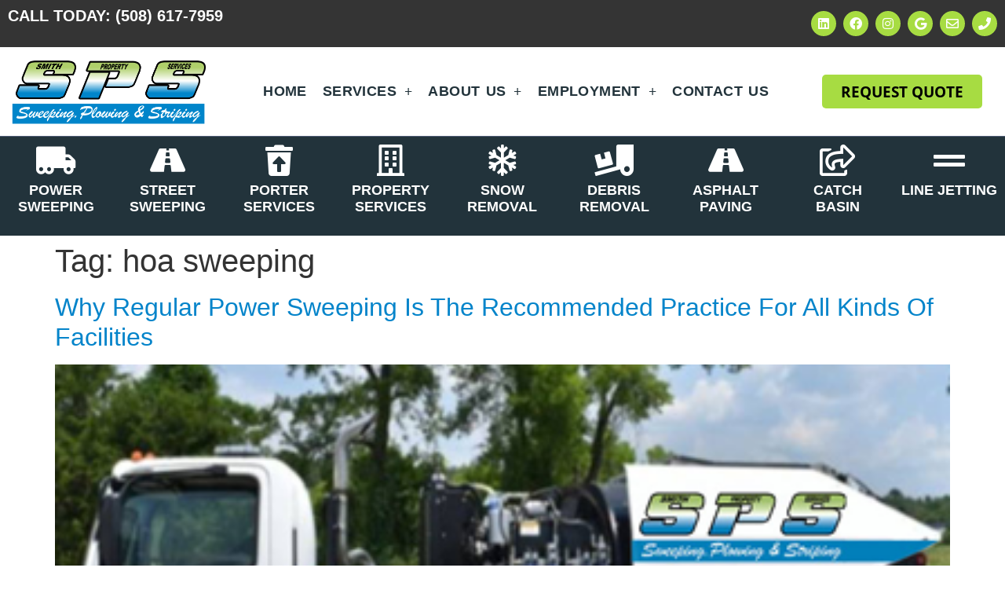

--- FILE ---
content_type: text/html; charset=UTF-8
request_url: https://spsraynham.com/tag/hoa-sweeping/
body_size: 81279
content:
<!doctype html>
<html lang="en-US" prefix="og: https://ogp.me/ns#">
<head>
	<meta charset="UTF-8">
	<meta name="viewport" content="width=device-width, initial-scale=1">
	<link rel="profile" href="https://gmpg.org/xfn/11">
		<style>img:is([sizes="auto" i], [sizes^="auto," i]) { contain-intrinsic-size: 3000px 1500px }</style>
	
<!-- Search Engine Optimization by Rank Math PRO - https://rankmath.com/ -->
<title>hoa sweeping - SPS Raynham</title>
<meta name="robots" content="follow, noindex"/>
<meta property="og:locale" content="en_US" />
<meta property="og:type" content="article" />
<meta property="og:title" content="hoa sweeping - SPS Raynham" />
<meta property="og:url" content="https://spsraynham.com/tag/hoa-sweeping/" />
<meta property="og:site_name" content="SPS Raynham" />
<meta property="og:image" content="https://spsraynham.com/wp-content/uploads/2023/02/ODRA-MT4H-1024x666.jpg" />
<meta property="og:image:secure_url" content="https://spsraynham.com/wp-content/uploads/2023/02/ODRA-MT4H-1024x666.jpg" />
<meta property="og:image:width" content="800" />
<meta property="og:image:height" content="520" />
<meta property="og:image:type" content="image/jpeg" />
<meta name="twitter:card" content="summary_large_image" />
<meta name="twitter:title" content="hoa sweeping - SPS Raynham" />
<meta name="twitter:image" content="https://spsraynham.com/wp-content/uploads/2023/02/ODRA-MT4H-1024x666.jpg" />
<meta name="twitter:label1" content="Posts" />
<meta name="twitter:data1" content="1" />
<script type="application/ld+json" class="rank-math-schema-pro">{"@context":"https://schema.org","@graph":[{"@type":"Organization","@id":"https://spsraynham.com/#organization","name":"SPS Raynham","url":"https://spsraynham.com","logo":{"@type":"ImageObject","@id":"https://spsraynham.com/#logo","url":"https://spsraynham.com/wp-content/uploads/2020/05/Official-SmithPropertyServices.png","contentUrl":"https://spsraynham.com/wp-content/uploads/2020/05/Official-SmithPropertyServices.png","caption":"SPS Raynham","inLanguage":"en-US","width":"5694","height":"2058"}},{"@type":"WebSite","@id":"https://spsraynham.com/#website","url":"https://spsraynham.com","name":"SPS Raynham","alternateName":"Smith Property Services","publisher":{"@id":"https://spsraynham.com/#organization"},"inLanguage":"en-US"},{"@type":"CollectionPage","@id":"https://spsraynham.com/tag/hoa-sweeping/#webpage","url":"https://spsraynham.com/tag/hoa-sweeping/","name":"hoa sweeping - SPS Raynham","isPartOf":{"@id":"https://spsraynham.com/#website"},"inLanguage":"en-US"}]}</script>
<!-- /Rank Math WordPress SEO plugin -->

<link rel="alternate" type="application/rss+xml" title="SPS Raynham &raquo; Feed" href="https://spsraynham.com/feed/" />
<link rel="alternate" type="application/rss+xml" title="SPS Raynham &raquo; Comments Feed" href="https://spsraynham.com/comments/feed/" />
<link rel="alternate" type="application/rss+xml" title="SPS Raynham &raquo; hoa sweeping Tag Feed" href="https://spsraynham.com/tag/hoa-sweeping/feed/" />
<script>
window._wpemojiSettings = {"baseUrl":"https:\/\/s.w.org\/images\/core\/emoji\/16.0.1\/72x72\/","ext":".png","svgUrl":"https:\/\/s.w.org\/images\/core\/emoji\/16.0.1\/svg\/","svgExt":".svg","source":{"concatemoji":"https:\/\/spsraynham.com\/wp-includes\/js\/wp-emoji-release.min.js?ver=6.8.3"}};
/*! This file is auto-generated */
!function(s,n){var o,i,e;function c(e){try{var t={supportTests:e,timestamp:(new Date).valueOf()};sessionStorage.setItem(o,JSON.stringify(t))}catch(e){}}function p(e,t,n){e.clearRect(0,0,e.canvas.width,e.canvas.height),e.fillText(t,0,0);var t=new Uint32Array(e.getImageData(0,0,e.canvas.width,e.canvas.height).data),a=(e.clearRect(0,0,e.canvas.width,e.canvas.height),e.fillText(n,0,0),new Uint32Array(e.getImageData(0,0,e.canvas.width,e.canvas.height).data));return t.every(function(e,t){return e===a[t]})}function u(e,t){e.clearRect(0,0,e.canvas.width,e.canvas.height),e.fillText(t,0,0);for(var n=e.getImageData(16,16,1,1),a=0;a<n.data.length;a++)if(0!==n.data[a])return!1;return!0}function f(e,t,n,a){switch(t){case"flag":return n(e,"\ud83c\udff3\ufe0f\u200d\u26a7\ufe0f","\ud83c\udff3\ufe0f\u200b\u26a7\ufe0f")?!1:!n(e,"\ud83c\udde8\ud83c\uddf6","\ud83c\udde8\u200b\ud83c\uddf6")&&!n(e,"\ud83c\udff4\udb40\udc67\udb40\udc62\udb40\udc65\udb40\udc6e\udb40\udc67\udb40\udc7f","\ud83c\udff4\u200b\udb40\udc67\u200b\udb40\udc62\u200b\udb40\udc65\u200b\udb40\udc6e\u200b\udb40\udc67\u200b\udb40\udc7f");case"emoji":return!a(e,"\ud83e\udedf")}return!1}function g(e,t,n,a){var r="undefined"!=typeof WorkerGlobalScope&&self instanceof WorkerGlobalScope?new OffscreenCanvas(300,150):s.createElement("canvas"),o=r.getContext("2d",{willReadFrequently:!0}),i=(o.textBaseline="top",o.font="600 32px Arial",{});return e.forEach(function(e){i[e]=t(o,e,n,a)}),i}function t(e){var t=s.createElement("script");t.src=e,t.defer=!0,s.head.appendChild(t)}"undefined"!=typeof Promise&&(o="wpEmojiSettingsSupports",i=["flag","emoji"],n.supports={everything:!0,everythingExceptFlag:!0},e=new Promise(function(e){s.addEventListener("DOMContentLoaded",e,{once:!0})}),new Promise(function(t){var n=function(){try{var e=JSON.parse(sessionStorage.getItem(o));if("object"==typeof e&&"number"==typeof e.timestamp&&(new Date).valueOf()<e.timestamp+604800&&"object"==typeof e.supportTests)return e.supportTests}catch(e){}return null}();if(!n){if("undefined"!=typeof Worker&&"undefined"!=typeof OffscreenCanvas&&"undefined"!=typeof URL&&URL.createObjectURL&&"undefined"!=typeof Blob)try{var e="postMessage("+g.toString()+"("+[JSON.stringify(i),f.toString(),p.toString(),u.toString()].join(",")+"));",a=new Blob([e],{type:"text/javascript"}),r=new Worker(URL.createObjectURL(a),{name:"wpTestEmojiSupports"});return void(r.onmessage=function(e){c(n=e.data),r.terminate(),t(n)})}catch(e){}c(n=g(i,f,p,u))}t(n)}).then(function(e){for(var t in e)n.supports[t]=e[t],n.supports.everything=n.supports.everything&&n.supports[t],"flag"!==t&&(n.supports.everythingExceptFlag=n.supports.everythingExceptFlag&&n.supports[t]);n.supports.everythingExceptFlag=n.supports.everythingExceptFlag&&!n.supports.flag,n.DOMReady=!1,n.readyCallback=function(){n.DOMReady=!0}}).then(function(){return e}).then(function(){var e;n.supports.everything||(n.readyCallback(),(e=n.source||{}).concatemoji?t(e.concatemoji):e.wpemoji&&e.twemoji&&(t(e.twemoji),t(e.wpemoji)))}))}((window,document),window._wpemojiSettings);
</script>
<style id='wp-emoji-styles-inline-css'>

	img.wp-smiley, img.emoji {
		display: inline !important;
		border: none !important;
		box-shadow: none !important;
		height: 1em !important;
		width: 1em !important;
		margin: 0 0.07em !important;
		vertical-align: -0.1em !important;
		background: none !important;
		padding: 0 !important;
	}
</style>
<link rel='stylesheet' id='wp-block-library-css' href='https://spsraynham.com/wp-includes/css/dist/block-library/style.min.css?ver=6.8.3' media='all' />
<style id='global-styles-inline-css'>
:root{--wp--preset--aspect-ratio--square: 1;--wp--preset--aspect-ratio--4-3: 4/3;--wp--preset--aspect-ratio--3-4: 3/4;--wp--preset--aspect-ratio--3-2: 3/2;--wp--preset--aspect-ratio--2-3: 2/3;--wp--preset--aspect-ratio--16-9: 16/9;--wp--preset--aspect-ratio--9-16: 9/16;--wp--preset--color--black: #000000;--wp--preset--color--cyan-bluish-gray: #abb8c3;--wp--preset--color--white: #ffffff;--wp--preset--color--pale-pink: #f78da7;--wp--preset--color--vivid-red: #cf2e2e;--wp--preset--color--luminous-vivid-orange: #ff6900;--wp--preset--color--luminous-vivid-amber: #fcb900;--wp--preset--color--light-green-cyan: #7bdcb5;--wp--preset--color--vivid-green-cyan: #00d084;--wp--preset--color--pale-cyan-blue: #8ed1fc;--wp--preset--color--vivid-cyan-blue: #0693e3;--wp--preset--color--vivid-purple: #9b51e0;--wp--preset--gradient--vivid-cyan-blue-to-vivid-purple: linear-gradient(135deg,rgba(6,147,227,1) 0%,rgb(155,81,224) 100%);--wp--preset--gradient--light-green-cyan-to-vivid-green-cyan: linear-gradient(135deg,rgb(122,220,180) 0%,rgb(0,208,130) 100%);--wp--preset--gradient--luminous-vivid-amber-to-luminous-vivid-orange: linear-gradient(135deg,rgba(252,185,0,1) 0%,rgba(255,105,0,1) 100%);--wp--preset--gradient--luminous-vivid-orange-to-vivid-red: linear-gradient(135deg,rgba(255,105,0,1) 0%,rgb(207,46,46) 100%);--wp--preset--gradient--very-light-gray-to-cyan-bluish-gray: linear-gradient(135deg,rgb(238,238,238) 0%,rgb(169,184,195) 100%);--wp--preset--gradient--cool-to-warm-spectrum: linear-gradient(135deg,rgb(74,234,220) 0%,rgb(151,120,209) 20%,rgb(207,42,186) 40%,rgb(238,44,130) 60%,rgb(251,105,98) 80%,rgb(254,248,76) 100%);--wp--preset--gradient--blush-light-purple: linear-gradient(135deg,rgb(255,206,236) 0%,rgb(152,150,240) 100%);--wp--preset--gradient--blush-bordeaux: linear-gradient(135deg,rgb(254,205,165) 0%,rgb(254,45,45) 50%,rgb(107,0,62) 100%);--wp--preset--gradient--luminous-dusk: linear-gradient(135deg,rgb(255,203,112) 0%,rgb(199,81,192) 50%,rgb(65,88,208) 100%);--wp--preset--gradient--pale-ocean: linear-gradient(135deg,rgb(255,245,203) 0%,rgb(182,227,212) 50%,rgb(51,167,181) 100%);--wp--preset--gradient--electric-grass: linear-gradient(135deg,rgb(202,248,128) 0%,rgb(113,206,126) 100%);--wp--preset--gradient--midnight: linear-gradient(135deg,rgb(2,3,129) 0%,rgb(40,116,252) 100%);--wp--preset--font-size--small: 13px;--wp--preset--font-size--medium: 20px;--wp--preset--font-size--large: 36px;--wp--preset--font-size--x-large: 42px;--wp--preset--spacing--20: 0.44rem;--wp--preset--spacing--30: 0.67rem;--wp--preset--spacing--40: 1rem;--wp--preset--spacing--50: 1.5rem;--wp--preset--spacing--60: 2.25rem;--wp--preset--spacing--70: 3.38rem;--wp--preset--spacing--80: 5.06rem;--wp--preset--shadow--natural: 6px 6px 9px rgba(0, 0, 0, 0.2);--wp--preset--shadow--deep: 12px 12px 50px rgba(0, 0, 0, 0.4);--wp--preset--shadow--sharp: 6px 6px 0px rgba(0, 0, 0, 0.2);--wp--preset--shadow--outlined: 6px 6px 0px -3px rgba(255, 255, 255, 1), 6px 6px rgba(0, 0, 0, 1);--wp--preset--shadow--crisp: 6px 6px 0px rgba(0, 0, 0, 1);}:root { --wp--style--global--content-size: 800px;--wp--style--global--wide-size: 1200px; }:where(body) { margin: 0; }.wp-site-blocks > .alignleft { float: left; margin-right: 2em; }.wp-site-blocks > .alignright { float: right; margin-left: 2em; }.wp-site-blocks > .aligncenter { justify-content: center; margin-left: auto; margin-right: auto; }:where(.wp-site-blocks) > * { margin-block-start: 24px; margin-block-end: 0; }:where(.wp-site-blocks) > :first-child { margin-block-start: 0; }:where(.wp-site-blocks) > :last-child { margin-block-end: 0; }:root { --wp--style--block-gap: 24px; }:root :where(.is-layout-flow) > :first-child{margin-block-start: 0;}:root :where(.is-layout-flow) > :last-child{margin-block-end: 0;}:root :where(.is-layout-flow) > *{margin-block-start: 24px;margin-block-end: 0;}:root :where(.is-layout-constrained) > :first-child{margin-block-start: 0;}:root :where(.is-layout-constrained) > :last-child{margin-block-end: 0;}:root :where(.is-layout-constrained) > *{margin-block-start: 24px;margin-block-end: 0;}:root :where(.is-layout-flex){gap: 24px;}:root :where(.is-layout-grid){gap: 24px;}.is-layout-flow > .alignleft{float: left;margin-inline-start: 0;margin-inline-end: 2em;}.is-layout-flow > .alignright{float: right;margin-inline-start: 2em;margin-inline-end: 0;}.is-layout-flow > .aligncenter{margin-left: auto !important;margin-right: auto !important;}.is-layout-constrained > .alignleft{float: left;margin-inline-start: 0;margin-inline-end: 2em;}.is-layout-constrained > .alignright{float: right;margin-inline-start: 2em;margin-inline-end: 0;}.is-layout-constrained > .aligncenter{margin-left: auto !important;margin-right: auto !important;}.is-layout-constrained > :where(:not(.alignleft):not(.alignright):not(.alignfull)){max-width: var(--wp--style--global--content-size);margin-left: auto !important;margin-right: auto !important;}.is-layout-constrained > .alignwide{max-width: var(--wp--style--global--wide-size);}body .is-layout-flex{display: flex;}.is-layout-flex{flex-wrap: wrap;align-items: center;}.is-layout-flex > :is(*, div){margin: 0;}body .is-layout-grid{display: grid;}.is-layout-grid > :is(*, div){margin: 0;}body{padding-top: 0px;padding-right: 0px;padding-bottom: 0px;padding-left: 0px;}a:where(:not(.wp-element-button)){text-decoration: underline;}:root :where(.wp-element-button, .wp-block-button__link){background-color: #32373c;border-width: 0;color: #fff;font-family: inherit;font-size: inherit;line-height: inherit;padding: calc(0.667em + 2px) calc(1.333em + 2px);text-decoration: none;}.has-black-color{color: var(--wp--preset--color--black) !important;}.has-cyan-bluish-gray-color{color: var(--wp--preset--color--cyan-bluish-gray) !important;}.has-white-color{color: var(--wp--preset--color--white) !important;}.has-pale-pink-color{color: var(--wp--preset--color--pale-pink) !important;}.has-vivid-red-color{color: var(--wp--preset--color--vivid-red) !important;}.has-luminous-vivid-orange-color{color: var(--wp--preset--color--luminous-vivid-orange) !important;}.has-luminous-vivid-amber-color{color: var(--wp--preset--color--luminous-vivid-amber) !important;}.has-light-green-cyan-color{color: var(--wp--preset--color--light-green-cyan) !important;}.has-vivid-green-cyan-color{color: var(--wp--preset--color--vivid-green-cyan) !important;}.has-pale-cyan-blue-color{color: var(--wp--preset--color--pale-cyan-blue) !important;}.has-vivid-cyan-blue-color{color: var(--wp--preset--color--vivid-cyan-blue) !important;}.has-vivid-purple-color{color: var(--wp--preset--color--vivid-purple) !important;}.has-black-background-color{background-color: var(--wp--preset--color--black) !important;}.has-cyan-bluish-gray-background-color{background-color: var(--wp--preset--color--cyan-bluish-gray) !important;}.has-white-background-color{background-color: var(--wp--preset--color--white) !important;}.has-pale-pink-background-color{background-color: var(--wp--preset--color--pale-pink) !important;}.has-vivid-red-background-color{background-color: var(--wp--preset--color--vivid-red) !important;}.has-luminous-vivid-orange-background-color{background-color: var(--wp--preset--color--luminous-vivid-orange) !important;}.has-luminous-vivid-amber-background-color{background-color: var(--wp--preset--color--luminous-vivid-amber) !important;}.has-light-green-cyan-background-color{background-color: var(--wp--preset--color--light-green-cyan) !important;}.has-vivid-green-cyan-background-color{background-color: var(--wp--preset--color--vivid-green-cyan) !important;}.has-pale-cyan-blue-background-color{background-color: var(--wp--preset--color--pale-cyan-blue) !important;}.has-vivid-cyan-blue-background-color{background-color: var(--wp--preset--color--vivid-cyan-blue) !important;}.has-vivid-purple-background-color{background-color: var(--wp--preset--color--vivid-purple) !important;}.has-black-border-color{border-color: var(--wp--preset--color--black) !important;}.has-cyan-bluish-gray-border-color{border-color: var(--wp--preset--color--cyan-bluish-gray) !important;}.has-white-border-color{border-color: var(--wp--preset--color--white) !important;}.has-pale-pink-border-color{border-color: var(--wp--preset--color--pale-pink) !important;}.has-vivid-red-border-color{border-color: var(--wp--preset--color--vivid-red) !important;}.has-luminous-vivid-orange-border-color{border-color: var(--wp--preset--color--luminous-vivid-orange) !important;}.has-luminous-vivid-amber-border-color{border-color: var(--wp--preset--color--luminous-vivid-amber) !important;}.has-light-green-cyan-border-color{border-color: var(--wp--preset--color--light-green-cyan) !important;}.has-vivid-green-cyan-border-color{border-color: var(--wp--preset--color--vivid-green-cyan) !important;}.has-pale-cyan-blue-border-color{border-color: var(--wp--preset--color--pale-cyan-blue) !important;}.has-vivid-cyan-blue-border-color{border-color: var(--wp--preset--color--vivid-cyan-blue) !important;}.has-vivid-purple-border-color{border-color: var(--wp--preset--color--vivid-purple) !important;}.has-vivid-cyan-blue-to-vivid-purple-gradient-background{background: var(--wp--preset--gradient--vivid-cyan-blue-to-vivid-purple) !important;}.has-light-green-cyan-to-vivid-green-cyan-gradient-background{background: var(--wp--preset--gradient--light-green-cyan-to-vivid-green-cyan) !important;}.has-luminous-vivid-amber-to-luminous-vivid-orange-gradient-background{background: var(--wp--preset--gradient--luminous-vivid-amber-to-luminous-vivid-orange) !important;}.has-luminous-vivid-orange-to-vivid-red-gradient-background{background: var(--wp--preset--gradient--luminous-vivid-orange-to-vivid-red) !important;}.has-very-light-gray-to-cyan-bluish-gray-gradient-background{background: var(--wp--preset--gradient--very-light-gray-to-cyan-bluish-gray) !important;}.has-cool-to-warm-spectrum-gradient-background{background: var(--wp--preset--gradient--cool-to-warm-spectrum) !important;}.has-blush-light-purple-gradient-background{background: var(--wp--preset--gradient--blush-light-purple) !important;}.has-blush-bordeaux-gradient-background{background: var(--wp--preset--gradient--blush-bordeaux) !important;}.has-luminous-dusk-gradient-background{background: var(--wp--preset--gradient--luminous-dusk) !important;}.has-pale-ocean-gradient-background{background: var(--wp--preset--gradient--pale-ocean) !important;}.has-electric-grass-gradient-background{background: var(--wp--preset--gradient--electric-grass) !important;}.has-midnight-gradient-background{background: var(--wp--preset--gradient--midnight) !important;}.has-small-font-size{font-size: var(--wp--preset--font-size--small) !important;}.has-medium-font-size{font-size: var(--wp--preset--font-size--medium) !important;}.has-large-font-size{font-size: var(--wp--preset--font-size--large) !important;}.has-x-large-font-size{font-size: var(--wp--preset--font-size--x-large) !important;}
:root :where(.wp-block-pullquote){font-size: 1.5em;line-height: 1.6;}
</style>
<link rel='stylesheet' id='hello-elementor-css' href='https://spsraynham.com/wp-content/themes/hello-elementor/assets/css/reset.css?ver=3.4.5' media='all' />
<link rel='stylesheet' id='hello-elementor-theme-style-css' href='https://spsraynham.com/wp-content/themes/hello-elementor/assets/css/theme.css?ver=3.4.5' media='all' />
<link rel='stylesheet' id='hello-elementor-header-footer-css' href='https://spsraynham.com/wp-content/themes/hello-elementor/assets/css/header-footer.css?ver=3.4.5' media='all' />
<link rel='stylesheet' id='elementor-frontend-css' href='https://spsraynham.com/wp-content/plugins/elementor/assets/css/frontend.min.css?ver=3.33.4' media='all' />
<link rel='stylesheet' id='widget-heading-css' href='https://spsraynham.com/wp-content/plugins/elementor/assets/css/widget-heading.min.css?ver=3.33.4' media='all' />
<link rel='stylesheet' id='widget-social-icons-css' href='https://spsraynham.com/wp-content/plugins/elementor/assets/css/widget-social-icons.min.css?ver=3.33.4' media='all' />
<link rel='stylesheet' id='e-apple-webkit-css' href='https://spsraynham.com/wp-content/plugins/elementor/assets/css/conditionals/apple-webkit.min.css?ver=3.33.4' media='all' />
<link rel='stylesheet' id='widget-image-css' href='https://spsraynham.com/wp-content/plugins/elementor/assets/css/widget-image.min.css?ver=3.33.4' media='all' />
<link rel='stylesheet' id='widget-nav-menu-css' href='https://spsraynham.com/wp-content/plugins/elementor-pro/assets/css/widget-nav-menu.min.css?ver=3.33.2' media='all' />
<link rel='stylesheet' id='e-animation-pulse-css' href='https://spsraynham.com/wp-content/plugins/elementor/assets/lib/animations/styles/e-animation-pulse.min.css?ver=3.33.4' media='all' />
<link rel='stylesheet' id='widget-icon-box-css' href='https://spsraynham.com/wp-content/plugins/elementor/assets/css/widget-icon-box.min.css?ver=3.33.4' media='all' />
<link rel='stylesheet' id='widget-divider-css' href='https://spsraynham.com/wp-content/plugins/elementor/assets/css/widget-divider.min.css?ver=3.33.4' media='all' />
<link rel='stylesheet' id='widget-icon-list-css' href='https://spsraynham.com/wp-content/plugins/elementor/assets/css/widget-icon-list.min.css?ver=3.33.4' media='all' />
<link rel='stylesheet' id='widget-spacer-css' href='https://spsraynham.com/wp-content/plugins/elementor/assets/css/widget-spacer.min.css?ver=3.33.4' media='all' />
<link rel='stylesheet' id='elementor-icons-css' href='https://spsraynham.com/wp-content/plugins/elementor/assets/lib/eicons/css/elementor-icons.min.css?ver=5.44.0' media='all' />
<link rel='stylesheet' id='elementor-post-9-css' href='https://spsraynham.com/wp-content/uploads/elementor/css/post-9.css?ver=1765359916' media='all' />
<link rel='stylesheet' id='font-awesome-5-all-css' href='https://spsraynham.com/wp-content/plugins/elementor/assets/lib/font-awesome/css/all.min.css?ver=3.33.4' media='all' />
<link rel='stylesheet' id='font-awesome-4-shim-css' href='https://spsraynham.com/wp-content/plugins/elementor/assets/lib/font-awesome/css/v4-shims.min.css?ver=3.33.4' media='all' />
<link rel='stylesheet' id='elementor-post-15-css' href='https://spsraynham.com/wp-content/uploads/elementor/css/post-15.css?ver=1765359916' media='all' />
<link rel='stylesheet' id='elementor-post-82-css' href='https://spsraynham.com/wp-content/uploads/elementor/css/post-82.css?ver=1765359916' media='all' />
<link rel='stylesheet' id='elementor-gf-local-opensans-css' href='https://spsraynham.com/wp-content/uploads/elementor/google-fonts/css/opensans.css?ver=1742287779' media='all' />
<link rel='stylesheet' id='elementor-icons-shared-0-css' href='https://spsraynham.com/wp-content/plugins/elementor/assets/lib/font-awesome/css/fontawesome.min.css?ver=5.15.3' media='all' />
<link rel='stylesheet' id='elementor-icons-fa-brands-css' href='https://spsraynham.com/wp-content/plugins/elementor/assets/lib/font-awesome/css/brands.min.css?ver=5.15.3' media='all' />
<link rel='stylesheet' id='elementor-icons-fa-regular-css' href='https://spsraynham.com/wp-content/plugins/elementor/assets/lib/font-awesome/css/regular.min.css?ver=5.15.3' media='all' />
<link rel='stylesheet' id='elementor-icons-fa-solid-css' href='https://spsraynham.com/wp-content/plugins/elementor/assets/lib/font-awesome/css/solid.min.css?ver=5.15.3' media='all' />
<script src="https://spsraynham.com/wp-includes/js/jquery/jquery.min.js?ver=3.7.1" id="jquery-core-js"></script>
<script src="https://spsraynham.com/wp-includes/js/jquery/jquery-migrate.min.js?ver=3.4.1" id="jquery-migrate-js"></script>
<script src="https://spsraynham.com/wp-content/plugins/elementor/assets/lib/font-awesome/js/v4-shims.min.js?ver=3.33.4" id="font-awesome-4-shim-js"></script>
<link rel="https://api.w.org/" href="https://spsraynham.com/wp-json/" /><link rel="alternate" title="JSON" type="application/json" href="https://spsraynham.com/wp-json/wp/v2/tags/77" /><link rel="EditURI" type="application/rsd+xml" title="RSD" href="https://spsraynham.com/xmlrpc.php?rsd" />
<meta name="generator" content="WordPress 6.8.3" />
<meta name="generator" content="Elementor 3.33.4; features: additional_custom_breakpoints; settings: css_print_method-external, google_font-enabled, font_display-auto">
			<style>
				.e-con.e-parent:nth-of-type(n+4):not(.e-lazyloaded):not(.e-no-lazyload),
				.e-con.e-parent:nth-of-type(n+4):not(.e-lazyloaded):not(.e-no-lazyload) * {
					background-image: none !important;
				}
				@media screen and (max-height: 1024px) {
					.e-con.e-parent:nth-of-type(n+3):not(.e-lazyloaded):not(.e-no-lazyload),
					.e-con.e-parent:nth-of-type(n+3):not(.e-lazyloaded):not(.e-no-lazyload) * {
						background-image: none !important;
					}
				}
				@media screen and (max-height: 640px) {
					.e-con.e-parent:nth-of-type(n+2):not(.e-lazyloaded):not(.e-no-lazyload),
					.e-con.e-parent:nth-of-type(n+2):not(.e-lazyloaded):not(.e-no-lazyload) * {
						background-image: none !important;
					}
				}
			</style>
			<script id="google_gtagjs" src="https://www.googletagmanager.com/gtag/js?id=G-3J8NQN0RLQ" async></script>
<script id="google_gtagjs-inline">
window.dataLayer = window.dataLayer || [];function gtag(){dataLayer.push(arguments);}gtag('js', new Date());gtag('config', 'G-3J8NQN0RLQ', {} );
</script>
<link rel="icon" href="https://spsraynham.com/wp-content/uploads/2020/06/cropped-sps-icon-32x32.png" sizes="32x32" />
<link rel="icon" href="https://spsraynham.com/wp-content/uploads/2020/06/cropped-sps-icon-192x192.png" sizes="192x192" />
<link rel="apple-touch-icon" href="https://spsraynham.com/wp-content/uploads/2020/06/cropped-sps-icon-180x180.png" />
<meta name="msapplication-TileImage" content="https://spsraynham.com/wp-content/uploads/2020/06/cropped-sps-icon-270x270.png" />
		<style id="wp-custom-css">
			.elementor-item { font-size: 18px !important}		</style>
		</head>
<body class="archive tag tag-hoa-sweeping tag-77 wp-custom-logo wp-embed-responsive wp-theme-hello-elementor hello-elementor-default elementor-default elementor-kit-9">


<a class="skip-link screen-reader-text" href="#content">Skip to content</a>

		<header data-elementor-type="header" data-elementor-id="15" class="elementor elementor-15 elementor-location-header" data-elementor-post-type="elementor_library">
					<section class="elementor-section elementor-top-section elementor-element elementor-element-b3c1e07 elementor-section-stretched elementor-section-full_width elementor-section-height-default elementor-section-height-default" data-id="b3c1e07" data-element_type="section" data-settings="{&quot;stretch_section&quot;:&quot;section-stretched&quot;,&quot;background_background&quot;:&quot;classic&quot;}">
						<div class="elementor-container elementor-column-gap-default">
					<div class="elementor-column elementor-col-50 elementor-top-column elementor-element elementor-element-a53efaf" data-id="a53efaf" data-element_type="column">
			<div class="elementor-widget-wrap elementor-element-populated">
						<div class="elementor-element elementor-element-2284504 elementor-hidden-phone elementor-widget elementor-widget-heading" data-id="2284504" data-element_type="widget" data-widget_type="heading.default">
				<div class="elementor-widget-container">
					<h2 class="elementor-heading-title elementor-size-default">CALL TODAY: <a href="tel:5086177959">(508) 617-7959</a></h2>				</div>
				</div>
				<div class="elementor-element elementor-element-43d65ec elementor-hidden-desktop elementor-hidden-tablet elementor-widget elementor-widget-heading" data-id="43d65ec" data-element_type="widget" data-widget_type="heading.default">
				<div class="elementor-widget-container">
					<h2 class="elementor-heading-title elementor-size-default"><a href="tel:5086177959">(508) 617-7959</a></h2>				</div>
				</div>
					</div>
		</div>
				<div class="elementor-column elementor-col-50 elementor-top-column elementor-element elementor-element-e2d0048" data-id="e2d0048" data-element_type="column">
			<div class="elementor-widget-wrap elementor-element-populated">
						<div class="elementor-element elementor-element-f5b5620 elementor-shape-circle e-grid-align-right elementor-grid-0 elementor-widget elementor-widget-social-icons" data-id="f5b5620" data-element_type="widget" data-widget_type="social-icons.default">
				<div class="elementor-widget-container">
							<div class="elementor-social-icons-wrapper elementor-grid" role="list">
							<span class="elementor-grid-item" role="listitem">
					<a class="elementor-icon elementor-social-icon elementor-social-icon-linkedin elementor-repeater-item-33beac6" href="https://www.linkedin.com/company/smith-property-services" target="_blank">
						<span class="elementor-screen-only">Linkedin</span>
						<i aria-hidden="true" class="fab fa-linkedin"></i>					</a>
				</span>
							<span class="elementor-grid-item" role="listitem">
					<a class="elementor-icon elementor-social-icon elementor-social-icon-facebook elementor-repeater-item-51b87f9" href="https://www.facebook.com/spsraynham/" target="_blank">
						<span class="elementor-screen-only">Facebook</span>
						<i aria-hidden="true" class="fab fa-facebook"></i>					</a>
				</span>
							<span class="elementor-grid-item" role="listitem">
					<a class="elementor-icon elementor-social-icon elementor-social-icon-instagram elementor-repeater-item-531e763" href="https://www.instagram.com/spsraynham/" target="_blank">
						<span class="elementor-screen-only">Instagram</span>
						<i aria-hidden="true" class="fab fa-instagram"></i>					</a>
				</span>
							<span class="elementor-grid-item" role="listitem">
					<a class="elementor-icon elementor-social-icon elementor-social-icon-google elementor-repeater-item-299901e" href="https://g.page/spsraynham?we" target="_blank">
						<span class="elementor-screen-only">Google</span>
						<i aria-hidden="true" class="fab fa-google"></i>					</a>
				</span>
							<span class="elementor-grid-item" role="listitem">
					<a class="elementor-icon elementor-social-icon elementor-social-icon-envelope elementor-repeater-item-19412c8" href="mailto:info@spsraynham.com" target="_blank">
						<span class="elementor-screen-only">Envelope</span>
						<i aria-hidden="true" class="far fa-envelope"></i>					</a>
				</span>
							<span class="elementor-grid-item" role="listitem">
					<a class="elementor-icon elementor-social-icon elementor-social-icon-phone elementor-repeater-item-e9afa34" href="tel:508-617-7959" target="_blank">
						<span class="elementor-screen-only">Phone</span>
						<i aria-hidden="true" class="fas fa-phone"></i>					</a>
				</span>
					</div>
						</div>
				</div>
					</div>
		</div>
					</div>
		</section>
				<section class="elementor-section elementor-top-section elementor-element elementor-element-fa86672 elementor-section-stretched elementor-section-full_width elementor-section-height-default elementor-section-height-default" data-id="fa86672" data-element_type="section" data-settings="{&quot;stretch_section&quot;:&quot;section-stretched&quot;,&quot;background_background&quot;:&quot;classic&quot;}">
						<div class="elementor-container elementor-column-gap-default">
					<div class="elementor-column elementor-col-33 elementor-top-column elementor-element elementor-element-5137bc6" data-id="5137bc6" data-element_type="column">
			<div class="elementor-widget-wrap elementor-element-populated">
						<div class="elementor-element elementor-element-bff81e6 elementor-widget elementor-widget-image" data-id="bff81e6" data-element_type="widget" data-widget_type="image.default">
				<div class="elementor-widget-container">
																<a href="https://spsraynham.com/">
							<img fetchpriority="high" width="800" height="289" src="https://spsraynham.com/wp-content/uploads/2020/05/Logo-Smith-Property-Services-raynham-Massachusetts-1024x370.png" class="attachment-large size-large wp-image-349" alt="Sweeping, Plowing, Snow Plowing, Removal, Greater Boston, Raynham, Massachusetts" srcset="https://spsraynham.com/wp-content/uploads/2020/05/Logo-Smith-Property-Services-raynham-Massachusetts-1024x370.png 1024w, https://spsraynham.com/wp-content/uploads/2020/05/Logo-Smith-Property-Services-raynham-Massachusetts-300x108.png 300w, https://spsraynham.com/wp-content/uploads/2020/05/Logo-Smith-Property-Services-raynham-Massachusetts-768x278.png 768w, https://spsraynham.com/wp-content/uploads/2020/05/Logo-Smith-Property-Services-raynham-Massachusetts-1536x555.png 1536w, https://spsraynham.com/wp-content/uploads/2020/05/Logo-Smith-Property-Services-raynham-Massachusetts-2048x740.png 2048w" sizes="(max-width: 800px) 100vw, 800px" />								</a>
															</div>
				</div>
					</div>
		</div>
				<div class="elementor-column elementor-col-33 elementor-top-column elementor-element elementor-element-6c912f8" data-id="6c912f8" data-element_type="column">
			<div class="elementor-widget-wrap elementor-element-populated">
						<div class="elementor-element elementor-element-2dc7d7b elementor-nav-menu__align-center elementor-nav-menu--stretch elementor-nav-menu--dropdown-tablet elementor-nav-menu__text-align-aside elementor-nav-menu--toggle elementor-nav-menu--burger elementor-widget elementor-widget-nav-menu" data-id="2dc7d7b" data-element_type="widget" data-settings="{&quot;full_width&quot;:&quot;stretch&quot;,&quot;submenu_icon&quot;:{&quot;value&quot;:&quot;&lt;i class=\&quot;fas e-plus-icon\&quot; aria-hidden=\&quot;true\&quot;&gt;&lt;\/i&gt;&quot;,&quot;library&quot;:&quot;&quot;},&quot;layout&quot;:&quot;horizontal&quot;,&quot;toggle&quot;:&quot;burger&quot;}" data-widget_type="nav-menu.default">
				<div class="elementor-widget-container">
								<nav aria-label="Menu" class="elementor-nav-menu--main elementor-nav-menu__container elementor-nav-menu--layout-horizontal e--pointer-background e--animation-fade">
				<ul id="menu-1-2dc7d7b" class="elementor-nav-menu"><li class="menu-item menu-item-type-post_type menu-item-object-page menu-item-home menu-item-792"><a href="https://spsraynham.com/" class="elementor-item">Home</a></li>
<li class="menu-item menu-item-type-post_type menu-item-object-page menu-item-has-children menu-item-125"><a href="https://spsraynham.com/services/" class="elementor-item">Services</a>
<ul class="sub-menu elementor-nav-menu--dropdown">
	<li class="menu-item menu-item-type-post_type menu-item-object-page menu-item-388"><a href="https://spsraynham.com/power-sweeping/" class="elementor-sub-item">Power Sweeping</a></li>
	<li class="menu-item menu-item-type-post_type menu-item-object-page menu-item-188"><a href="https://spsraynham.com/day-portering/" class="elementor-sub-item">Day Portering</a></li>
	<li class="menu-item menu-item-type-post_type menu-item-object-page menu-item-190"><a href="https://spsraynham.com/property-maintenance/" class="elementor-sub-item">Property Maintenance</a></li>
	<li class="menu-item menu-item-type-post_type menu-item-object-page menu-item-192"><a href="https://spsraynham.com/snow-ice-management/" class="elementor-sub-item">Snow and Ice Management</a></li>
	<li class="menu-item menu-item-type-post_type menu-item-object-page menu-item-185"><a href="https://spsraynham.com/bulk-trash-removal/" class="elementor-sub-item">Bulk Trash Removal</a></li>
	<li class="menu-item menu-item-type-post_type menu-item-object-page menu-item-191"><a href="https://spsraynham.com/asphalt-paving/" class="elementor-sub-item">Asphalt and Paving</a></li>
	<li class="menu-item menu-item-type-post_type menu-item-object-page menu-item-189"><a href="https://spsraynham.com/catch-basin-clean-out/" class="elementor-sub-item">Catch Basin Clean Out</a></li>
	<li class="menu-item menu-item-type-post_type menu-item-object-page menu-item-1236"><a href="https://spsraynham.com/line-jetting/" class="elementor-sub-item">Line Jetting</a></li>
</ul>
</li>
<li class="menu-item menu-item-type-post_type menu-item-object-page menu-item-has-children menu-item-130"><a href="https://spsraynham.com/about-us/" class="elementor-item">About Us</a>
<ul class="sub-menu elementor-nav-menu--dropdown">
	<li class="menu-item menu-item-type-post_type menu-item-object-page menu-item-1056"><a href="https://spsraynham.com/news/" class="elementor-sub-item">News</a></li>
</ul>
</li>
<li class="menu-item menu-item-type-post_type menu-item-object-page menu-item-has-children menu-item-1478"><a href="https://spsraynham.com/employment/" class="elementor-item">Employment</a>
<ul class="sub-menu elementor-nav-menu--dropdown">
	<li class="menu-item menu-item-type-post_type menu-item-object-page menu-item-1480"><a href="https://spsraynham.com/positions-available/" class="elementor-sub-item">Positions Available</a></li>
	<li class="menu-item menu-item-type-post_type menu-item-object-page menu-item-1479"><a href="https://spsraynham.com/application/" class="elementor-sub-item">Application</a></li>
	<li class="menu-item menu-item-type-post_type menu-item-object-page menu-item-1481"><a href="https://spsraynham.com/employee-referral/" class="elementor-sub-item">Employee Referral</a></li>
	<li class="menu-item menu-item-type-post_type menu-item-object-page menu-item-1482"><a href="https://spsraynham.com/suggestion-box/" class="elementor-sub-item">Suggestion Box</a></li>
</ul>
</li>
<li class="menu-item menu-item-type-post_type menu-item-object-page menu-item-184"><a href="https://spsraynham.com/contact-us/" class="elementor-item">Contact Us</a></li>
</ul>			</nav>
					<div class="elementor-menu-toggle" role="button" tabindex="0" aria-label="Menu Toggle" aria-expanded="false">
			<i aria-hidden="true" role="presentation" class="elementor-menu-toggle__icon--open eicon-menu-bar"></i><i aria-hidden="true" role="presentation" class="elementor-menu-toggle__icon--close eicon-close"></i>		</div>
					<nav class="elementor-nav-menu--dropdown elementor-nav-menu__container" aria-hidden="true">
				<ul id="menu-2-2dc7d7b" class="elementor-nav-menu"><li class="menu-item menu-item-type-post_type menu-item-object-page menu-item-home menu-item-792"><a href="https://spsraynham.com/" class="elementor-item" tabindex="-1">Home</a></li>
<li class="menu-item menu-item-type-post_type menu-item-object-page menu-item-has-children menu-item-125"><a href="https://spsraynham.com/services/" class="elementor-item" tabindex="-1">Services</a>
<ul class="sub-menu elementor-nav-menu--dropdown">
	<li class="menu-item menu-item-type-post_type menu-item-object-page menu-item-388"><a href="https://spsraynham.com/power-sweeping/" class="elementor-sub-item" tabindex="-1">Power Sweeping</a></li>
	<li class="menu-item menu-item-type-post_type menu-item-object-page menu-item-188"><a href="https://spsraynham.com/day-portering/" class="elementor-sub-item" tabindex="-1">Day Portering</a></li>
	<li class="menu-item menu-item-type-post_type menu-item-object-page menu-item-190"><a href="https://spsraynham.com/property-maintenance/" class="elementor-sub-item" tabindex="-1">Property Maintenance</a></li>
	<li class="menu-item menu-item-type-post_type menu-item-object-page menu-item-192"><a href="https://spsraynham.com/snow-ice-management/" class="elementor-sub-item" tabindex="-1">Snow and Ice Management</a></li>
	<li class="menu-item menu-item-type-post_type menu-item-object-page menu-item-185"><a href="https://spsraynham.com/bulk-trash-removal/" class="elementor-sub-item" tabindex="-1">Bulk Trash Removal</a></li>
	<li class="menu-item menu-item-type-post_type menu-item-object-page menu-item-191"><a href="https://spsraynham.com/asphalt-paving/" class="elementor-sub-item" tabindex="-1">Asphalt and Paving</a></li>
	<li class="menu-item menu-item-type-post_type menu-item-object-page menu-item-189"><a href="https://spsraynham.com/catch-basin-clean-out/" class="elementor-sub-item" tabindex="-1">Catch Basin Clean Out</a></li>
	<li class="menu-item menu-item-type-post_type menu-item-object-page menu-item-1236"><a href="https://spsraynham.com/line-jetting/" class="elementor-sub-item" tabindex="-1">Line Jetting</a></li>
</ul>
</li>
<li class="menu-item menu-item-type-post_type menu-item-object-page menu-item-has-children menu-item-130"><a href="https://spsraynham.com/about-us/" class="elementor-item" tabindex="-1">About Us</a>
<ul class="sub-menu elementor-nav-menu--dropdown">
	<li class="menu-item menu-item-type-post_type menu-item-object-page menu-item-1056"><a href="https://spsraynham.com/news/" class="elementor-sub-item" tabindex="-1">News</a></li>
</ul>
</li>
<li class="menu-item menu-item-type-post_type menu-item-object-page menu-item-has-children menu-item-1478"><a href="https://spsraynham.com/employment/" class="elementor-item" tabindex="-1">Employment</a>
<ul class="sub-menu elementor-nav-menu--dropdown">
	<li class="menu-item menu-item-type-post_type menu-item-object-page menu-item-1480"><a href="https://spsraynham.com/positions-available/" class="elementor-sub-item" tabindex="-1">Positions Available</a></li>
	<li class="menu-item menu-item-type-post_type menu-item-object-page menu-item-1479"><a href="https://spsraynham.com/application/" class="elementor-sub-item" tabindex="-1">Application</a></li>
	<li class="menu-item menu-item-type-post_type menu-item-object-page menu-item-1481"><a href="https://spsraynham.com/employee-referral/" class="elementor-sub-item" tabindex="-1">Employee Referral</a></li>
	<li class="menu-item menu-item-type-post_type menu-item-object-page menu-item-1482"><a href="https://spsraynham.com/suggestion-box/" class="elementor-sub-item" tabindex="-1">Suggestion Box</a></li>
</ul>
</li>
<li class="menu-item menu-item-type-post_type menu-item-object-page menu-item-184"><a href="https://spsraynham.com/contact-us/" class="elementor-item" tabindex="-1">Contact Us</a></li>
</ul>			</nav>
						</div>
				</div>
					</div>
		</div>
				<div class="elementor-column elementor-col-33 elementor-top-column elementor-element elementor-element-5c2f32c" data-id="5c2f32c" data-element_type="column">
			<div class="elementor-widget-wrap elementor-element-populated">
						<div class="elementor-element elementor-element-17142c2 elementor-mobile-align-center elementor-widget elementor-widget-button" data-id="17142c2" data-element_type="widget" data-widget_type="button.default">
				<div class="elementor-widget-container">
									<div class="elementor-button-wrapper">
					<a class="elementor-button elementor-button-link elementor-size-sm" href="https://spsraynham.com/request-quote/">
						<span class="elementor-button-content-wrapper">
									<span class="elementor-button-text">REQUEST QUOTE</span>
					</span>
					</a>
				</div>
								</div>
				</div>
					</div>
		</div>
					</div>
		</section>
				<section class="elementor-section elementor-top-section elementor-element elementor-element-5e41884 elementor-section-stretched elementor-hidden-phone elementor-section-boxed elementor-section-height-default elementor-section-height-default" data-id="5e41884" data-element_type="section" data-settings="{&quot;stretch_section&quot;:&quot;section-stretched&quot;,&quot;background_background&quot;:&quot;classic&quot;}">
						<div class="elementor-container elementor-column-gap-default">
					<div class="elementor-column elementor-col-11 elementor-top-column elementor-element elementor-element-36cae80" data-id="36cae80" data-element_type="column">
			<div class="elementor-widget-wrap elementor-element-populated">
						<div class="elementor-element elementor-element-859fe53 elementor-view-default elementor-position-top elementor-mobile-position-top elementor-widget elementor-widget-icon-box" data-id="859fe53" data-element_type="widget" data-widget_type="icon-box.default">
				<div class="elementor-widget-container">
							<div class="elementor-icon-box-wrapper">

						<div class="elementor-icon-box-icon">
				<a href="https://spsraynham.com/power-sweeping/" class="elementor-icon elementor-animation-pulse" tabindex="-1" aria-label="POWER SWEEPING">
				<i aria-hidden="true" class="fas fa-truck-moving"></i>				</a>
			</div>
			
						<div class="elementor-icon-box-content">

									<h3 class="elementor-icon-box-title">
						<a href="https://spsraynham.com/power-sweeping/" >
							POWER SWEEPING						</a>
					</h3>
				
				
			</div>
			
		</div>
						</div>
				</div>
					</div>
		</div>
				<div class="elementor-column elementor-col-11 elementor-top-column elementor-element elementor-element-c99f081" data-id="c99f081" data-element_type="column">
			<div class="elementor-widget-wrap elementor-element-populated">
						<div class="elementor-element elementor-element-c0bd676 elementor-view-default elementor-position-top elementor-mobile-position-top elementor-widget elementor-widget-icon-box" data-id="c0bd676" data-element_type="widget" data-widget_type="icon-box.default">
				<div class="elementor-widget-container">
							<div class="elementor-icon-box-wrapper">

						<div class="elementor-icon-box-icon">
				<a href="https://spsraynham.com/power-sweeping/" class="elementor-icon elementor-animation-pulse" tabindex="-1" aria-label="STREET SWEEPING">
				<i aria-hidden="true" class="fas fa-road"></i>				</a>
			</div>
			
						<div class="elementor-icon-box-content">

									<h3 class="elementor-icon-box-title">
						<a href="https://spsraynham.com/power-sweeping/" >
							STREET SWEEPING						</a>
					</h3>
				
				
			</div>
			
		</div>
						</div>
				</div>
					</div>
		</div>
				<div class="elementor-column elementor-col-11 elementor-top-column elementor-element elementor-element-cdef9d6" data-id="cdef9d6" data-element_type="column">
			<div class="elementor-widget-wrap elementor-element-populated">
						<div class="elementor-element elementor-element-8545630 elementor-view-default elementor-position-top elementor-mobile-position-top elementor-widget elementor-widget-icon-box" data-id="8545630" data-element_type="widget" data-widget_type="icon-box.default">
				<div class="elementor-widget-container">
							<div class="elementor-icon-box-wrapper">

						<div class="elementor-icon-box-icon">
				<a href="https://spsraynham.com/day-portering/" class="elementor-icon elementor-animation-pulse" tabindex="-1" aria-label="PORTER SERVICES">
				<i aria-hidden="true" class="fas fa-trash-restore"></i>				</a>
			</div>
			
						<div class="elementor-icon-box-content">

									<h3 class="elementor-icon-box-title">
						<a href="https://spsraynham.com/day-portering/" >
							PORTER SERVICES						</a>
					</h3>
				
				
			</div>
			
		</div>
						</div>
				</div>
					</div>
		</div>
				<div class="elementor-column elementor-col-11 elementor-top-column elementor-element elementor-element-fadb2e2" data-id="fadb2e2" data-element_type="column">
			<div class="elementor-widget-wrap elementor-element-populated">
						<div class="elementor-element elementor-element-568436a elementor-view-default elementor-position-top elementor-mobile-position-top elementor-widget elementor-widget-icon-box" data-id="568436a" data-element_type="widget" data-widget_type="icon-box.default">
				<div class="elementor-widget-container">
							<div class="elementor-icon-box-wrapper">

						<div class="elementor-icon-box-icon">
				<a href="https://spsraynham.com/property-maintenance/" class="elementor-icon elementor-animation-pulse" tabindex="-1" aria-label="PROPERTY SERVICES">
				<i aria-hidden="true" class="far fa-building"></i>				</a>
			</div>
			
						<div class="elementor-icon-box-content">

									<h3 class="elementor-icon-box-title">
						<a href="https://spsraynham.com/property-maintenance/" >
							PROPERTY SERVICES						</a>
					</h3>
				
				
			</div>
			
		</div>
						</div>
				</div>
					</div>
		</div>
				<div class="elementor-column elementor-col-11 elementor-top-column elementor-element elementor-element-d69e69b" data-id="d69e69b" data-element_type="column">
			<div class="elementor-widget-wrap elementor-element-populated">
						<div class="elementor-element elementor-element-e8a7a3d elementor-view-default elementor-position-top elementor-mobile-position-top elementor-widget elementor-widget-icon-box" data-id="e8a7a3d" data-element_type="widget" data-widget_type="icon-box.default">
				<div class="elementor-widget-container">
							<div class="elementor-icon-box-wrapper">

						<div class="elementor-icon-box-icon">
				<a href="https://spsraynham.com/snow-ice-management/" class="elementor-icon elementor-animation-pulse" tabindex="-1" aria-label="SNOW REMOVAL">
				<i aria-hidden="true" class="far fa-snowflake"></i>				</a>
			</div>
			
						<div class="elementor-icon-box-content">

									<h3 class="elementor-icon-box-title">
						<a href="https://spsraynham.com/snow-ice-management/" >
							SNOW REMOVAL						</a>
					</h3>
				
				
			</div>
			
		</div>
						</div>
				</div>
					</div>
		</div>
				<div class="elementor-column elementor-col-11 elementor-top-column elementor-element elementor-element-ae441d9" data-id="ae441d9" data-element_type="column">
			<div class="elementor-widget-wrap elementor-element-populated">
						<div class="elementor-element elementor-element-cd5129d elementor-view-default elementor-position-top elementor-mobile-position-top elementor-widget elementor-widget-icon-box" data-id="cd5129d" data-element_type="widget" data-widget_type="icon-box.default">
				<div class="elementor-widget-container">
							<div class="elementor-icon-box-wrapper">

						<div class="elementor-icon-box-icon">
				<a href="https://spsraynham.com/bulk-trash-removal/" class="elementor-icon elementor-animation-pulse" tabindex="-1" aria-label="DEBRIS REMOVAL">
				<i aria-hidden="true" class="fas fa-truck-loading"></i>				</a>
			</div>
			
						<div class="elementor-icon-box-content">

									<h3 class="elementor-icon-box-title">
						<a href="https://spsraynham.com/bulk-trash-removal/" >
							DEBRIS REMOVAL						</a>
					</h3>
				
				
			</div>
			
		</div>
						</div>
				</div>
					</div>
		</div>
				<div class="elementor-column elementor-col-11 elementor-top-column elementor-element elementor-element-a02edde" data-id="a02edde" data-element_type="column">
			<div class="elementor-widget-wrap elementor-element-populated">
						<div class="elementor-element elementor-element-95f7089 elementor-view-default elementor-position-top elementor-mobile-position-top elementor-widget elementor-widget-icon-box" data-id="95f7089" data-element_type="widget" data-widget_type="icon-box.default">
				<div class="elementor-widget-container">
							<div class="elementor-icon-box-wrapper">

						<div class="elementor-icon-box-icon">
				<a href="https://spsraynham.com/asphalt-paving/" class="elementor-icon elementor-animation-pulse" tabindex="-1" aria-label="ASPHALT PAVING">
				<i aria-hidden="true" class="fas fa-road"></i>				</a>
			</div>
			
						<div class="elementor-icon-box-content">

									<h3 class="elementor-icon-box-title">
						<a href="https://spsraynham.com/asphalt-paving/" >
							ASPHALT PAVING						</a>
					</h3>
				
				
			</div>
			
		</div>
						</div>
				</div>
					</div>
		</div>
				<div class="elementor-column elementor-col-11 elementor-top-column elementor-element elementor-element-c6c29bd" data-id="c6c29bd" data-element_type="column">
			<div class="elementor-widget-wrap elementor-element-populated">
						<div class="elementor-element elementor-element-2785abd elementor-view-default elementor-position-top elementor-mobile-position-top elementor-widget elementor-widget-icon-box" data-id="2785abd" data-element_type="widget" data-widget_type="icon-box.default">
				<div class="elementor-widget-container">
							<div class="elementor-icon-box-wrapper">

						<div class="elementor-icon-box-icon">
				<a href="https://spsraynham.com/catch-basin-clean-out/" class="elementor-icon elementor-animation-pulse" tabindex="-1" aria-label="CATCH BASIN">
				<i aria-hidden="true" class="far fa-share-square"></i>				</a>
			</div>
			
						<div class="elementor-icon-box-content">

									<h3 class="elementor-icon-box-title">
						<a href="https://spsraynham.com/catch-basin-clean-out/" >
							CATCH BASIN						</a>
					</h3>
				
				
			</div>
			
		</div>
						</div>
				</div>
					</div>
		</div>
				<div class="elementor-column elementor-col-11 elementor-top-column elementor-element elementor-element-8f71381" data-id="8f71381" data-element_type="column">
			<div class="elementor-widget-wrap elementor-element-populated">
						<div class="elementor-element elementor-element-4d70c45 elementor-view-default elementor-position-top elementor-mobile-position-top elementor-widget elementor-widget-icon-box" data-id="4d70c45" data-element_type="widget" data-widget_type="icon-box.default">
				<div class="elementor-widget-container">
							<div class="elementor-icon-box-wrapper">

						<div class="elementor-icon-box-icon">
				<a href="https://spsraynham.com/line-jetting/" class="elementor-icon elementor-animation-pulse" tabindex="-1" aria-label="LINE JETTING">
				<i aria-hidden="true" class="fas fa-grip-lines"></i>				</a>
			</div>
			
						<div class="elementor-icon-box-content">

									<h3 class="elementor-icon-box-title">
						<a href="https://spsraynham.com/line-jetting/" >
							LINE JETTING						</a>
					</h3>
				
				
			</div>
			
		</div>
						</div>
				</div>
					</div>
		</div>
					</div>
		</section>
				<section class="elementor-section elementor-top-section elementor-element elementor-element-2fe1dcf elementor-section-stretched elementor-hidden-desktop elementor-hidden-tablet elementor-section-boxed elementor-section-height-default elementor-section-height-default" data-id="2fe1dcf" data-element_type="section" data-settings="{&quot;stretch_section&quot;:&quot;section-stretched&quot;,&quot;background_background&quot;:&quot;classic&quot;}">
						<div class="elementor-container elementor-column-gap-default">
					<div class="elementor-column elementor-col-14 elementor-top-column elementor-element elementor-element-9d3d3ba" data-id="9d3d3ba" data-element_type="column">
			<div class="elementor-widget-wrap elementor-element-populated">
						<div class="elementor-element elementor-element-5576cfc elementor-view-default elementor-position-top elementor-mobile-position-top elementor-widget elementor-widget-icon-box" data-id="5576cfc" data-element_type="widget" data-widget_type="icon-box.default">
				<div class="elementor-widget-container">
							<div class="elementor-icon-box-wrapper">

						<div class="elementor-icon-box-icon">
				<a href="https://spsraynham.com/power-sweeping/" class="elementor-icon elementor-animation-pulse" tabindex="-1">
				<i aria-hidden="true" class="fas fa-truck-moving"></i>				</a>
			</div>
			
			
		</div>
						</div>
				</div>
					</div>
		</div>
				<div class="elementor-column elementor-col-14 elementor-top-column elementor-element elementor-element-b98902e" data-id="b98902e" data-element_type="column">
			<div class="elementor-widget-wrap elementor-element-populated">
						<div class="elementor-element elementor-element-6314271 elementor-view-default elementor-position-top elementor-mobile-position-top elementor-widget elementor-widget-icon-box" data-id="6314271" data-element_type="widget" data-widget_type="icon-box.default">
				<div class="elementor-widget-container">
							<div class="elementor-icon-box-wrapper">

						<div class="elementor-icon-box-icon">
				<a href="https://spsraynham.com/day-portering/" class="elementor-icon elementor-animation-pulse" tabindex="-1">
				<i aria-hidden="true" class="fas fa-trash-restore"></i>				</a>
			</div>
			
			
		</div>
						</div>
				</div>
					</div>
		</div>
				<div class="elementor-column elementor-col-14 elementor-top-column elementor-element elementor-element-d211281" data-id="d211281" data-element_type="column">
			<div class="elementor-widget-wrap elementor-element-populated">
						<div class="elementor-element elementor-element-9ca0605 elementor-view-default elementor-position-top elementor-mobile-position-top elementor-widget elementor-widget-icon-box" data-id="9ca0605" data-element_type="widget" data-widget_type="icon-box.default">
				<div class="elementor-widget-container">
							<div class="elementor-icon-box-wrapper">

						<div class="elementor-icon-box-icon">
				<a href="https://spsraynham.com/property-maintenance/" class="elementor-icon elementor-animation-pulse" tabindex="-1">
				<i aria-hidden="true" class="far fa-building"></i>				</a>
			</div>
			
			
		</div>
						</div>
				</div>
					</div>
		</div>
				<div class="elementor-column elementor-col-14 elementor-top-column elementor-element elementor-element-c406391" data-id="c406391" data-element_type="column">
			<div class="elementor-widget-wrap elementor-element-populated">
						<div class="elementor-element elementor-element-3d80d8c elementor-view-default elementor-position-top elementor-mobile-position-top elementor-widget elementor-widget-icon-box" data-id="3d80d8c" data-element_type="widget" data-widget_type="icon-box.default">
				<div class="elementor-widget-container">
							<div class="elementor-icon-box-wrapper">

						<div class="elementor-icon-box-icon">
				<a href="https://spsraynham.com/snow-ice-management/" class="elementor-icon elementor-animation-pulse" tabindex="-1">
				<i aria-hidden="true" class="far fa-snowflake"></i>				</a>
			</div>
			
			
		</div>
						</div>
				</div>
					</div>
		</div>
				<div class="elementor-column elementor-col-14 elementor-top-column elementor-element elementor-element-7e75790" data-id="7e75790" data-element_type="column">
			<div class="elementor-widget-wrap elementor-element-populated">
						<div class="elementor-element elementor-element-20d7aec elementor-view-default elementor-position-top elementor-mobile-position-top elementor-widget elementor-widget-icon-box" data-id="20d7aec" data-element_type="widget" data-widget_type="icon-box.default">
				<div class="elementor-widget-container">
							<div class="elementor-icon-box-wrapper">

						<div class="elementor-icon-box-icon">
				<a href="https://spsraynham.com/bulk-trash-removal/" class="elementor-icon elementor-animation-pulse" tabindex="-1">
				<i aria-hidden="true" class="fas fa-truck-loading"></i>				</a>
			</div>
			
			
		</div>
						</div>
				</div>
					</div>
		</div>
				<div class="elementor-column elementor-col-14 elementor-top-column elementor-element elementor-element-9ad9e38" data-id="9ad9e38" data-element_type="column">
			<div class="elementor-widget-wrap elementor-element-populated">
						<div class="elementor-element elementor-element-abd4022 elementor-view-default elementor-position-top elementor-mobile-position-top elementor-widget elementor-widget-icon-box" data-id="abd4022" data-element_type="widget" data-widget_type="icon-box.default">
				<div class="elementor-widget-container">
							<div class="elementor-icon-box-wrapper">

						<div class="elementor-icon-box-icon">
				<a href="https://spsraynham.com/asphalt-paving/" class="elementor-icon elementor-animation-pulse" tabindex="-1">
				<i aria-hidden="true" class="fas fa-road"></i>				</a>
			</div>
			
			
		</div>
						</div>
				</div>
					</div>
		</div>
				<div class="elementor-column elementor-col-14 elementor-top-column elementor-element elementor-element-d3b371c" data-id="d3b371c" data-element_type="column">
			<div class="elementor-widget-wrap elementor-element-populated">
						<div class="elementor-element elementor-element-e3f5c33 elementor-view-default elementor-position-top elementor-mobile-position-top elementor-widget elementor-widget-icon-box" data-id="e3f5c33" data-element_type="widget" data-widget_type="icon-box.default">
				<div class="elementor-widget-container">
							<div class="elementor-icon-box-wrapper">

						<div class="elementor-icon-box-icon">
				<a href="https://spsraynham.com/catch-basin-clean-out/" class="elementor-icon elementor-animation-pulse" tabindex="-1">
				<i aria-hidden="true" class="far fa-share-square"></i>				</a>
			</div>
			
			
		</div>
						</div>
				</div>
					</div>
		</div>
					</div>
		</section>
				</header>
		<main id="content" class="site-main">

			<div class="page-header">
			<h1 class="entry-title">Tag: <span>hoa sweeping</span></h1>		</div>
	
	<div class="page-content">
					<article class="post">
				<h2 class="entry-title"><a href="https://spsraynham.com/why-regular-power-sweeping-is-the-recommended-practice-for-all-kinds-of-facilities/">Why Regular Power Sweeping Is The Recommended Practice For All Kinds Of Facilities</a></h2><a href="https://spsraynham.com/why-regular-power-sweeping-is-the-recommended-practice-for-all-kinds-of-facilities/"><img width="400" height="400" src="https://spsraynham.com/wp-content/uploads/2020/11/400-sweeping.png" class="attachment-large size-large wp-post-image" alt="Snow Plowing, Street Sweeping, Raynham Massachusetts, Greater Boston Area" decoding="async" srcset="https://spsraynham.com/wp-content/uploads/2020/11/400-sweeping.png 400w, https://spsraynham.com/wp-content/uploads/2020/11/400-sweeping-300x300.png 300w, https://spsraynham.com/wp-content/uploads/2020/11/400-sweeping-150x150.png 150w" sizes="(max-width: 400px) 100vw, 400px" /></a><p>The signs of summer are all around us. Hot weather, humidity, outdoor activities and thunderstorms are all part of this season. As the season continues, these thunderstorms can lead to brief periods of very heavy rains. Trash, litter, and debris can clog storm drains and potentially make flooding fromthis fast accumulating summer precipitation much worse. [&hellip;]</p>
			</article>
			</div>

	
</main>
		<footer data-elementor-type="footer" data-elementor-id="82" class="elementor elementor-82 elementor-location-footer" data-elementor-post-type="elementor_library">
					<section class="elementor-section elementor-top-section elementor-element elementor-element-17a96d5 elementor-section-stretched elementor-section-full_width elementor-section-height-min-height elementor-section-items-top elementor-section-height-default" data-id="17a96d5" data-element_type="section" data-settings="{&quot;stretch_section&quot;:&quot;section-stretched&quot;,&quot;background_background&quot;:&quot;classic&quot;}">
						<div class="elementor-container elementor-column-gap-default">
					<div class="elementor-column elementor-col-100 elementor-top-column elementor-element elementor-element-7ab39de" data-id="7ab39de" data-element_type="column">
			<div class="elementor-widget-wrap elementor-element-populated">
						<section class="elementor-section elementor-inner-section elementor-element elementor-element-a5f561d elementor-section-boxed elementor-section-height-default elementor-section-height-default" data-id="a5f561d" data-element_type="section">
						<div class="elementor-container elementor-column-gap-default">
					<div class="elementor-column elementor-col-25 elementor-inner-column elementor-element elementor-element-49d78e0" data-id="49d78e0" data-element_type="column">
			<div class="elementor-widget-wrap elementor-element-populated">
						<div class="elementor-element elementor-element-14b390f elementor-widget elementor-widget-image" data-id="14b390f" data-element_type="widget" data-widget_type="image.default">
				<div class="elementor-widget-container">
																<a href="#">
							<img width="800" height="289" src="https://spsraynham.com/wp-content/uploads/2020/05/Logo-Smith-Property-Services-raynham-Massachusetts-1024x370.png" class="attachment-large size-large wp-image-349" alt="Sweeping, Plowing, Snow Plowing, Removal, Greater Boston, Raynham, Massachusetts" srcset="https://spsraynham.com/wp-content/uploads/2020/05/Logo-Smith-Property-Services-raynham-Massachusetts-1024x370.png 1024w, https://spsraynham.com/wp-content/uploads/2020/05/Logo-Smith-Property-Services-raynham-Massachusetts-300x108.png 300w, https://spsraynham.com/wp-content/uploads/2020/05/Logo-Smith-Property-Services-raynham-Massachusetts-768x278.png 768w, https://spsraynham.com/wp-content/uploads/2020/05/Logo-Smith-Property-Services-raynham-Massachusetts-1536x555.png 1536w, https://spsraynham.com/wp-content/uploads/2020/05/Logo-Smith-Property-Services-raynham-Massachusetts-2048x740.png 2048w" sizes="(max-width: 800px) 100vw, 800px" />								</a>
															</div>
				</div>
					</div>
		</div>
				<div class="elementor-column elementor-col-25 elementor-inner-column elementor-element elementor-element-3261464" data-id="3261464" data-element_type="column">
			<div class="elementor-widget-wrap elementor-element-populated">
						<div class="elementor-element elementor-element-400289d elementor-widget elementor-widget-heading" data-id="400289d" data-element_type="widget" data-widget_type="heading.default">
				<div class="elementor-widget-container">
					<h2 class="elementor-heading-title elementor-size-default">MENU</h2>				</div>
				</div>
				<div class="elementor-element elementor-element-8b68886 elementor-widget-divider--separator-type-pattern elementor-widget-divider--view-line elementor-widget elementor-widget-divider" data-id="8b68886" data-element_type="widget" data-widget_type="divider.default">
				<div class="elementor-widget-container">
							<div class="elementor-divider" style="--divider-pattern-url: url(&quot;data:image/svg+xml,%3Csvg xmlns=&#039;http://www.w3.org/2000/svg&#039; preserveAspectRatio=&#039;none&#039; overflow=&#039;visible&#039; height=&#039;100%&#039; viewBox=&#039;0 0 20 16&#039; fill=&#039;none&#039; stroke=&#039;black&#039; stroke-width=&#039;1&#039; stroke-linecap=&#039;square&#039; stroke-miterlimit=&#039;10&#039;%3E%3Cg transform=&#039;translate(-12.000000, 0)&#039;%3E%3Cpath d=&#039;M28,0L10,18&#039;/%3E%3Cpath d=&#039;M18,0L0,18&#039;/%3E%3Cpath d=&#039;M48,0L30,18&#039;/%3E%3Cpath d=&#039;M38,0L20,18&#039;/%3E%3C/g%3E%3C/svg%3E&quot;);">
			<span class="elementor-divider-separator">
						</span>
		</div>
						</div>
				</div>
				<div class="elementor-element elementor-element-846a01b elementor-icon-list--layout-traditional elementor-list-item-link-full_width elementor-widget elementor-widget-icon-list" data-id="846a01b" data-element_type="widget" data-widget_type="icon-list.default">
				<div class="elementor-widget-container">
							<ul class="elementor-icon-list-items">
							<li class="elementor-icon-list-item">
											<a href="https://spsraynham.com/">

												<span class="elementor-icon-list-icon">
							<i aria-hidden="true" class="fas fa-plus"></i>						</span>
										<span class="elementor-icon-list-text">HOME</span>
											</a>
									</li>
								<li class="elementor-icon-list-item">
											<a href="https://spsraynham.com/services/">

												<span class="elementor-icon-list-icon">
							<i aria-hidden="true" class="fas fa-plus"></i>						</span>
										<span class="elementor-icon-list-text">SERVICES</span>
											</a>
									</li>
								<li class="elementor-icon-list-item">
											<a href="https://spsraynham.com/about-us/">

												<span class="elementor-icon-list-icon">
							<i aria-hidden="true" class="fas fa-plus"></i>						</span>
										<span class="elementor-icon-list-text">ABOUT US</span>
											</a>
									</li>
								<li class="elementor-icon-list-item">
											<a href="https://spsraynham.com/employment/">

												<span class="elementor-icon-list-icon">
							<i aria-hidden="true" class="fas fa-plus"></i>						</span>
										<span class="elementor-icon-list-text">EMPLOYMENT</span>
											</a>
									</li>
								<li class="elementor-icon-list-item">
											<a href="https://spsraynham.com/contact-us/">

												<span class="elementor-icon-list-icon">
							<i aria-hidden="true" class="fas fa-plus"></i>						</span>
										<span class="elementor-icon-list-text">CONTACT US</span>
											</a>
									</li>
								<li class="elementor-icon-list-item">
											<a href="https://spsraynham.com/request-quote/">

												<span class="elementor-icon-list-icon">
							<i aria-hidden="true" class="fas fa-plus"></i>						</span>
										<span class="elementor-icon-list-text">REQUEST QUOTE</span>
											</a>
									</li>
						</ul>
						</div>
				</div>
					</div>
		</div>
				<div class="elementor-column elementor-col-25 elementor-inner-column elementor-element elementor-element-5943f5f" data-id="5943f5f" data-element_type="column">
			<div class="elementor-widget-wrap elementor-element-populated">
						<div class="elementor-element elementor-element-4465320 elementor-widget elementor-widget-heading" data-id="4465320" data-element_type="widget" data-widget_type="heading.default">
				<div class="elementor-widget-container">
					<h2 class="elementor-heading-title elementor-size-default">CONTACT US</h2>				</div>
				</div>
				<div class="elementor-element elementor-element-24a98bb elementor-widget-divider--separator-type-pattern elementor-widget-divider--view-line elementor-widget elementor-widget-divider" data-id="24a98bb" data-element_type="widget" data-widget_type="divider.default">
				<div class="elementor-widget-container">
							<div class="elementor-divider" style="--divider-pattern-url: url(&quot;data:image/svg+xml,%3Csvg xmlns=&#039;http://www.w3.org/2000/svg&#039; preserveAspectRatio=&#039;none&#039; overflow=&#039;visible&#039; height=&#039;100%&#039; viewBox=&#039;0 0 20 16&#039; fill=&#039;none&#039; stroke=&#039;black&#039; stroke-width=&#039;1&#039; stroke-linecap=&#039;square&#039; stroke-miterlimit=&#039;10&#039;%3E%3Cg transform=&#039;translate(-12.000000, 0)&#039;%3E%3Cpath d=&#039;M28,0L10,18&#039;/%3E%3Cpath d=&#039;M18,0L0,18&#039;/%3E%3Cpath d=&#039;M48,0L30,18&#039;/%3E%3Cpath d=&#039;M38,0L20,18&#039;/%3E%3C/g%3E%3C/svg%3E&quot;);">
			<span class="elementor-divider-separator">
						</span>
		</div>
						</div>
				</div>
				<div class="elementor-element elementor-element-93a6e7e elementor-widget elementor-widget-text-editor" data-id="93a6e7e" data-element_type="widget" data-widget_type="text-editor.default">
				<div class="elementor-widget-container">
									Smith Property Services
<br>
1776 Broadway<br> Units 17 &#8211; 19<br>Raynham, MA 02767<br>

<a href="tel:5086177959">(508) 617-7959</a>								</div>
				</div>
					</div>
		</div>
				<div class="elementor-column elementor-col-25 elementor-inner-column elementor-element elementor-element-eed72ab" data-id="eed72ab" data-element_type="column">
			<div class="elementor-widget-wrap elementor-element-populated">
						<div class="elementor-element elementor-element-8f0b09d elementor-widget elementor-widget-heading" data-id="8f0b09d" data-element_type="widget" data-widget_type="heading.default">
				<div class="elementor-widget-container">
					<h2 class="elementor-heading-title elementor-size-default">FIND US</h2>				</div>
				</div>
				<div class="elementor-element elementor-element-597c908 elementor-widget-divider--separator-type-pattern elementor-widget-divider--view-line elementor-widget elementor-widget-divider" data-id="597c908" data-element_type="widget" data-widget_type="divider.default">
				<div class="elementor-widget-container">
							<div class="elementor-divider" style="--divider-pattern-url: url(&quot;data:image/svg+xml,%3Csvg xmlns=&#039;http://www.w3.org/2000/svg&#039; preserveAspectRatio=&#039;none&#039; overflow=&#039;visible&#039; height=&#039;100%&#039; viewBox=&#039;0 0 20 16&#039; fill=&#039;none&#039; stroke=&#039;black&#039; stroke-width=&#039;1&#039; stroke-linecap=&#039;square&#039; stroke-miterlimit=&#039;10&#039;%3E%3Cg transform=&#039;translate(-12.000000, 0)&#039;%3E%3Cpath d=&#039;M28,0L10,18&#039;/%3E%3Cpath d=&#039;M18,0L0,18&#039;/%3E%3Cpath d=&#039;M48,0L30,18&#039;/%3E%3Cpath d=&#039;M38,0L20,18&#039;/%3E%3C/g%3E%3C/svg%3E&quot;);">
			<span class="elementor-divider-separator">
						</span>
		</div>
						</div>
				</div>
				<div class="elementor-element elementor-element-0aa2958 elementor-shape-circle e-grid-align-left elementor-grid-0 elementor-widget elementor-widget-social-icons" data-id="0aa2958" data-element_type="widget" data-widget_type="social-icons.default">
				<div class="elementor-widget-container">
							<div class="elementor-social-icons-wrapper elementor-grid" role="list">
							<span class="elementor-grid-item" role="listitem">
					<a class="elementor-icon elementor-social-icon elementor-social-icon-linkedin elementor-repeater-item-a579a53" href="https://www.linkedin.com/company/smith-property-services" target="_blank">
						<span class="elementor-screen-only">Linkedin</span>
						<i aria-hidden="true" class="fab fa-linkedin"></i>					</a>
				</span>
							<span class="elementor-grid-item" role="listitem">
					<a class="elementor-icon elementor-social-icon elementor-social-icon-facebook elementor-repeater-item-51b87f9" href="https://www.facebook.com/spsraynham/" target="_blank">
						<span class="elementor-screen-only">Facebook</span>
						<i aria-hidden="true" class="fab fa-facebook"></i>					</a>
				</span>
							<span class="elementor-grid-item" role="listitem">
					<a class="elementor-icon elementor-social-icon elementor-social-icon-instagram elementor-repeater-item-584f27d" href="https://www.instagram.com/spsraynham/" target="_blank">
						<span class="elementor-screen-only">Instagram</span>
						<i aria-hidden="true" class="fab fa-instagram"></i>					</a>
				</span>
							<span class="elementor-grid-item" role="listitem">
					<a class="elementor-icon elementor-social-icon elementor-social-icon-google elementor-repeater-item-06737e4" href="https://g.page/spsraynham?we" target="_blank">
						<span class="elementor-screen-only">Google</span>
						<i aria-hidden="true" class="fab fa-google"></i>					</a>
				</span>
							<span class="elementor-grid-item" role="listitem">
					<a class="elementor-icon elementor-social-icon elementor-social-icon-envelope elementor-repeater-item-19412c8" href="mailto:info@spsraynham.com" target="_blank">
						<span class="elementor-screen-only">Envelope</span>
						<i aria-hidden="true" class="far fa-envelope"></i>					</a>
				</span>
							<span class="elementor-grid-item" role="listitem">
					<a class="elementor-icon elementor-social-icon elementor-social-icon-phone elementor-repeater-item-e9afa34" href="tel:5086177959" target="_blank">
						<span class="elementor-screen-only">Phone</span>
						<i aria-hidden="true" class="fas fa-phone"></i>					</a>
				</span>
					</div>
						</div>
				</div>
					</div>
		</div>
					</div>
		</section>
				<div class="elementor-element elementor-element-d3ad023 elementor-widget elementor-widget-spacer" data-id="d3ad023" data-element_type="widget" data-widget_type="spacer.default">
				<div class="elementor-widget-container">
							<div class="elementor-spacer">
			<div class="elementor-spacer-inner"></div>
		</div>
						</div>
				</div>
				<div class="elementor-element elementor-element-82c50fa elementor-widget elementor-widget-text-editor" data-id="82c50fa" data-element_type="widget" data-widget_type="text-editor.default">
				<div class="elementor-widget-container">
									<p>Copyright &copy; 2015-2025 Smith Property Services  All Rights Reserved.  Internet Presence By <a href="https://www.sceniccitystudios.com" target="_blank" rel="noopener">Scenic City Studios</a>.</p>								</div>
				</div>
					</div>
		</div>
					</div>
		</section>
				</footer>
		
<script type="speculationrules">
{"prefetch":[{"source":"document","where":{"and":[{"href_matches":"\/*"},{"not":{"href_matches":["\/wp-*.php","\/wp-admin\/*","\/wp-content\/uploads\/*","\/wp-content\/*","\/wp-content\/plugins\/*","\/wp-content\/themes\/hello-elementor\/*","\/*\\?(.+)"]}},{"not":{"selector_matches":"a[rel~=\"nofollow\"]"}},{"not":{"selector_matches":".no-prefetch, .no-prefetch a"}}]},"eagerness":"conservative"}]}
</script>
			<script>
				const lazyloadRunObserver = () => {
					const lazyloadBackgrounds = document.querySelectorAll( `.e-con.e-parent:not(.e-lazyloaded)` );
					const lazyloadBackgroundObserver = new IntersectionObserver( ( entries ) => {
						entries.forEach( ( entry ) => {
							if ( entry.isIntersecting ) {
								let lazyloadBackground = entry.target;
								if( lazyloadBackground ) {
									lazyloadBackground.classList.add( 'e-lazyloaded' );
								}
								lazyloadBackgroundObserver.unobserve( entry.target );
							}
						});
					}, { rootMargin: '200px 0px 200px 0px' } );
					lazyloadBackgrounds.forEach( ( lazyloadBackground ) => {
						lazyloadBackgroundObserver.observe( lazyloadBackground );
					} );
				};
				const events = [
					'DOMContentLoaded',
					'elementor/lazyload/observe',
				];
				events.forEach( ( event ) => {
					document.addEventListener( event, lazyloadRunObserver );
				} );
			</script>
			<script src="https://spsraynham.com/wp-content/plugins/elementor/assets/js/webpack.runtime.min.js?ver=3.33.4" id="elementor-webpack-runtime-js"></script>
<script src="https://spsraynham.com/wp-content/plugins/elementor/assets/js/frontend-modules.min.js?ver=3.33.4" id="elementor-frontend-modules-js"></script>
<script src="https://spsraynham.com/wp-includes/js/jquery/ui/core.min.js?ver=1.13.3" id="jquery-ui-core-js"></script>
<script id="elementor-frontend-js-before">
var elementorFrontendConfig = {"environmentMode":{"edit":false,"wpPreview":false,"isScriptDebug":false},"i18n":{"shareOnFacebook":"Share on Facebook","shareOnTwitter":"Share on Twitter","pinIt":"Pin it","download":"Download","downloadImage":"Download image","fullscreen":"Fullscreen","zoom":"Zoom","share":"Share","playVideo":"Play Video","previous":"Previous","next":"Next","close":"Close","a11yCarouselPrevSlideMessage":"Previous slide","a11yCarouselNextSlideMessage":"Next slide","a11yCarouselFirstSlideMessage":"This is the first slide","a11yCarouselLastSlideMessage":"This is the last slide","a11yCarouselPaginationBulletMessage":"Go to slide"},"is_rtl":false,"breakpoints":{"xs":0,"sm":480,"md":768,"lg":1025,"xl":1440,"xxl":1600},"responsive":{"breakpoints":{"mobile":{"label":"Mobile Portrait","value":767,"default_value":767,"direction":"max","is_enabled":true},"mobile_extra":{"label":"Mobile Landscape","value":880,"default_value":880,"direction":"max","is_enabled":false},"tablet":{"label":"Tablet Portrait","value":1024,"default_value":1024,"direction":"max","is_enabled":true},"tablet_extra":{"label":"Tablet Landscape","value":1200,"default_value":1200,"direction":"max","is_enabled":false},"laptop":{"label":"Laptop","value":1366,"default_value":1366,"direction":"max","is_enabled":false},"widescreen":{"label":"Widescreen","value":2400,"default_value":2400,"direction":"min","is_enabled":false}},"hasCustomBreakpoints":false},"version":"3.33.4","is_static":false,"experimentalFeatures":{"additional_custom_breakpoints":true,"theme_builder_v2":true,"home_screen":true,"global_classes_should_enforce_capabilities":true,"e_variables":true,"cloud-library":true,"e_opt_in_v4_page":true,"import-export-customization":true,"e_pro_variables":true},"urls":{"assets":"https:\/\/spsraynham.com\/wp-content\/plugins\/elementor\/assets\/","ajaxurl":"https:\/\/spsraynham.com\/wp-admin\/admin-ajax.php","uploadUrl":"https:\/\/spsraynham.com\/wp-content\/uploads"},"nonces":{"floatingButtonsClickTracking":"e2fe3a1433"},"swiperClass":"swiper","settings":{"editorPreferences":[]},"kit":{"global_image_lightbox":"yes","active_breakpoints":["viewport_mobile","viewport_tablet"],"lightbox_enable_counter":"yes","lightbox_enable_fullscreen":"yes","lightbox_enable_zoom":"yes","lightbox_enable_share":"yes","lightbox_title_src":"title","lightbox_description_src":"description"},"post":{"id":0,"title":"hoa sweeping - SPS Raynham","excerpt":""}};
</script>
<script src="https://spsraynham.com/wp-content/plugins/elementor/assets/js/frontend.min.js?ver=3.33.4" id="elementor-frontend-js"></script>
<script src="https://spsraynham.com/wp-content/plugins/elementor-pro/assets/lib/smartmenus/jquery.smartmenus.min.js?ver=1.2.1" id="smartmenus-js"></script>
<script src="https://spsraynham.com/wp-content/plugins/elementor-pro/assets/js/webpack-pro.runtime.min.js?ver=3.33.2" id="elementor-pro-webpack-runtime-js"></script>
<script src="https://spsraynham.com/wp-includes/js/dist/hooks.min.js?ver=4d63a3d491d11ffd8ac6" id="wp-hooks-js"></script>
<script src="https://spsraynham.com/wp-includes/js/dist/i18n.min.js?ver=5e580eb46a90c2b997e6" id="wp-i18n-js"></script>
<script id="wp-i18n-js-after">
wp.i18n.setLocaleData( { 'text direction\u0004ltr': [ 'ltr' ] } );
</script>
<script id="elementor-pro-frontend-js-before">
var ElementorProFrontendConfig = {"ajaxurl":"https:\/\/spsraynham.com\/wp-admin\/admin-ajax.php","nonce":"bac595ae36","urls":{"assets":"https:\/\/spsraynham.com\/wp-content\/plugins\/elementor-pro\/assets\/","rest":"https:\/\/spsraynham.com\/wp-json\/"},"settings":{"lazy_load_background_images":true},"popup":{"hasPopUps":false},"shareButtonsNetworks":{"facebook":{"title":"Facebook","has_counter":true},"twitter":{"title":"Twitter"},"linkedin":{"title":"LinkedIn","has_counter":true},"pinterest":{"title":"Pinterest","has_counter":true},"reddit":{"title":"Reddit","has_counter":true},"vk":{"title":"VK","has_counter":true},"odnoklassniki":{"title":"OK","has_counter":true},"tumblr":{"title":"Tumblr"},"digg":{"title":"Digg"},"skype":{"title":"Skype"},"stumbleupon":{"title":"StumbleUpon","has_counter":true},"mix":{"title":"Mix"},"telegram":{"title":"Telegram"},"pocket":{"title":"Pocket","has_counter":true},"xing":{"title":"XING","has_counter":true},"whatsapp":{"title":"WhatsApp"},"email":{"title":"Email"},"print":{"title":"Print"},"x-twitter":{"title":"X"},"threads":{"title":"Threads"}},"facebook_sdk":{"lang":"en_US","app_id":""},"lottie":{"defaultAnimationUrl":"https:\/\/spsraynham.com\/wp-content\/plugins\/elementor-pro\/modules\/lottie\/assets\/animations\/default.json"}};
</script>
<script src="https://spsraynham.com/wp-content/plugins/elementor-pro/assets/js/frontend.min.js?ver=3.33.2" id="elementor-pro-frontend-js"></script>
<script src="https://spsraynham.com/wp-content/plugins/elementor-pro/assets/js/elements-handlers.min.js?ver=3.33.2" id="pro-elements-handlers-js"></script>

</body>
</html>


--- FILE ---
content_type: text/css
request_url: https://spsraynham.com/wp-content/uploads/elementor/css/post-15.css?ver=1765359916
body_size: 43253
content:
.elementor-15 .elementor-element.elementor-element-b3c1e07:not(.elementor-motion-effects-element-type-background), .elementor-15 .elementor-element.elementor-element-b3c1e07 > .elementor-motion-effects-container > .elementor-motion-effects-layer{background-color:#343434;}.elementor-15 .elementor-element.elementor-element-b3c1e07{transition:background 0.3s, border 0.3s, border-radius 0.3s, box-shadow 0.3s;margin-top:0px;margin-bottom:0px;padding:0px 0px 0px 0px;}.elementor-15 .elementor-element.elementor-element-b3c1e07 > .elementor-background-overlay{transition:background 0.3s, border-radius 0.3s, opacity 0.3s;}.elementor-bc-flex-widget .elementor-15 .elementor-element.elementor-element-a53efaf.elementor-column .elementor-widget-wrap{align-items:center;}.elementor-15 .elementor-element.elementor-element-a53efaf.elementor-column.elementor-element[data-element_type="column"] > .elementor-widget-wrap.elementor-element-populated{align-content:center;align-items:center;}.elementor-widget-heading .elementor-heading-title{font-family:var( --e-global-typography-primary-font-family ), Sans-serif;font-weight:var( --e-global-typography-primary-font-weight );color:var( --e-global-color-primary );}.elementor-15 .elementor-element.elementor-element-2284504 .elementor-heading-title{font-size:20px;color:#FFFFFF;}.elementor-15 .elementor-element.elementor-element-43d65ec .elementor-heading-title{font-size:20px;color:#FFFFFF;}.elementor-bc-flex-widget .elementor-15 .elementor-element.elementor-element-e2d0048.elementor-column .elementor-widget-wrap{align-items:center;}.elementor-15 .elementor-element.elementor-element-e2d0048.elementor-column.elementor-element[data-element_type="column"] > .elementor-widget-wrap.elementor-element-populated{align-content:center;align-items:center;}.elementor-15 .elementor-element.elementor-element-f5b5620{--grid-template-columns:repeat(0, auto);--icon-size:16px;--grid-column-gap:5px;--grid-row-gap:0px;}.elementor-15 .elementor-element.elementor-element-f5b5620 .elementor-widget-container{text-align:right;}.elementor-15 .elementor-element.elementor-element-f5b5620 .elementor-social-icon{background-color:#A7DC42;}.elementor-15 .elementor-element.elementor-element-f5b5620 .elementor-social-icon:hover{background-color:#0485CB;}.elementor-15 .elementor-element.elementor-element-fa86672:not(.elementor-motion-effects-element-type-background), .elementor-15 .elementor-element.elementor-element-fa86672 > .elementor-motion-effects-container > .elementor-motion-effects-layer{background-color:#FFFFFF;}.elementor-15 .elementor-element.elementor-element-fa86672{border-style:solid;border-width:0px 0px 1px 0px;border-color:#4F5D75;transition:background 0.3s, border 0.3s, border-radius 0.3s, box-shadow 0.3s;margin-top:0px;margin-bottom:0px;padding:0px 0px 0px 0px;}.elementor-15 .elementor-element.elementor-element-fa86672 > .elementor-background-overlay{transition:background 0.3s, border-radius 0.3s, opacity 0.3s;}.elementor-widget-image .widget-image-caption{color:var( --e-global-color-text );font-family:var( --e-global-typography-text-font-family ), Sans-serif;font-weight:var( --e-global-typography-text-font-weight );}.elementor-bc-flex-widget .elementor-15 .elementor-element.elementor-element-6c912f8.elementor-column .elementor-widget-wrap{align-items:center;}.elementor-15 .elementor-element.elementor-element-6c912f8.elementor-column.elementor-element[data-element_type="column"] > .elementor-widget-wrap.elementor-element-populated{align-content:center;align-items:center;}.elementor-widget-nav-menu .elementor-nav-menu .elementor-item{font-family:var( --e-global-typography-primary-font-family ), Sans-serif;font-weight:var( --e-global-typography-primary-font-weight );}.elementor-widget-nav-menu .elementor-nav-menu--main .elementor-item{color:var( --e-global-color-text );fill:var( --e-global-color-text );}.elementor-widget-nav-menu .elementor-nav-menu--main .elementor-item:hover,
					.elementor-widget-nav-menu .elementor-nav-menu--main .elementor-item.elementor-item-active,
					.elementor-widget-nav-menu .elementor-nav-menu--main .elementor-item.highlighted,
					.elementor-widget-nav-menu .elementor-nav-menu--main .elementor-item:focus{color:var( --e-global-color-accent );fill:var( --e-global-color-accent );}.elementor-widget-nav-menu .elementor-nav-menu--main:not(.e--pointer-framed) .elementor-item:before,
					.elementor-widget-nav-menu .elementor-nav-menu--main:not(.e--pointer-framed) .elementor-item:after{background-color:var( --e-global-color-accent );}.elementor-widget-nav-menu .e--pointer-framed .elementor-item:before,
					.elementor-widget-nav-menu .e--pointer-framed .elementor-item:after{border-color:var( --e-global-color-accent );}.elementor-widget-nav-menu{--e-nav-menu-divider-color:var( --e-global-color-text );}.elementor-widget-nav-menu .elementor-nav-menu--dropdown .elementor-item, .elementor-widget-nav-menu .elementor-nav-menu--dropdown  .elementor-sub-item{font-family:var( --e-global-typography-accent-font-family ), Sans-serif;font-weight:var( --e-global-typography-accent-font-weight );}.elementor-15 .elementor-element.elementor-element-2dc7d7b .elementor-menu-toggle{margin-right:auto;}.elementor-15 .elementor-element.elementor-element-2dc7d7b .elementor-nav-menu .elementor-item{font-size:1.2em;text-transform:uppercase;line-height:0.1em;letter-spacing:0.4px;word-spacing:0.1em;}.elementor-15 .elementor-element.elementor-element-2dc7d7b .elementor-nav-menu--main .elementor-item{color:#22333B;fill:#22333B;padding-left:10px;padding-right:10px;padding-top:12px;padding-bottom:12px;}.elementor-15 .elementor-element.elementor-element-2dc7d7b .elementor-nav-menu--main .elementor-item:hover,
					.elementor-15 .elementor-element.elementor-element-2dc7d7b .elementor-nav-menu--main .elementor-item.elementor-item-active,
					.elementor-15 .elementor-element.elementor-element-2dc7d7b .elementor-nav-menu--main .elementor-item.highlighted,
					.elementor-15 .elementor-element.elementor-element-2dc7d7b .elementor-nav-menu--main .elementor-item:focus{color:#FFFFFF;}.elementor-15 .elementor-element.elementor-element-2dc7d7b .elementor-nav-menu--main:not(.e--pointer-framed) .elementor-item:before,
					.elementor-15 .elementor-element.elementor-element-2dc7d7b .elementor-nav-menu--main:not(.e--pointer-framed) .elementor-item:after{background-color:#0485CB;}.elementor-15 .elementor-element.elementor-element-2dc7d7b .e--pointer-framed .elementor-item:before,
					.elementor-15 .elementor-element.elementor-element-2dc7d7b .e--pointer-framed .elementor-item:after{border-color:#0485CB;}.elementor-15 .elementor-element.elementor-element-2dc7d7b{--e-nav-menu-horizontal-menu-item-margin:calc( 0px / 2 );}.elementor-15 .elementor-element.elementor-element-2dc7d7b .elementor-nav-menu--main:not(.elementor-nav-menu--layout-horizontal) .elementor-nav-menu > li:not(:last-child){margin-bottom:0px;}.elementor-15 .elementor-element.elementor-element-2dc7d7b .elementor-item:before{border-radius:5px;}.elementor-15 .elementor-element.elementor-element-2dc7d7b .e--animation-shutter-in-horizontal .elementor-item:before{border-radius:5px 5px 0 0;}.elementor-15 .elementor-element.elementor-element-2dc7d7b .e--animation-shutter-in-horizontal .elementor-item:after{border-radius:0 0 5px 5px;}.elementor-15 .elementor-element.elementor-element-2dc7d7b .e--animation-shutter-in-vertical .elementor-item:before{border-radius:0 5px 5px 0;}.elementor-15 .elementor-element.elementor-element-2dc7d7b .e--animation-shutter-in-vertical .elementor-item:after{border-radius:5px 0 0 5px;}.elementor-15 .elementor-element.elementor-element-2dc7d7b .elementor-nav-menu--dropdown a, .elementor-15 .elementor-element.elementor-element-2dc7d7b .elementor-menu-toggle{color:#4F5D75;fill:#4F5D75;}.elementor-15 .elementor-element.elementor-element-2dc7d7b .elementor-nav-menu--dropdown{background-color:#FBFBFB;border-radius:5px 5px 5px 5px;}.elementor-15 .elementor-element.elementor-element-2dc7d7b .elementor-nav-menu--dropdown a:hover,
					.elementor-15 .elementor-element.elementor-element-2dc7d7b .elementor-nav-menu--dropdown a:focus,
					.elementor-15 .elementor-element.elementor-element-2dc7d7b .elementor-nav-menu--dropdown a.elementor-item-active,
					.elementor-15 .elementor-element.elementor-element-2dc7d7b .elementor-nav-menu--dropdown a.highlighted,
					.elementor-15 .elementor-element.elementor-element-2dc7d7b .elementor-menu-toggle:hover,
					.elementor-15 .elementor-element.elementor-element-2dc7d7b .elementor-menu-toggle:focus{color:#000000;}.elementor-15 .elementor-element.elementor-element-2dc7d7b .elementor-nav-menu--dropdown a:hover,
					.elementor-15 .elementor-element.elementor-element-2dc7d7b .elementor-nav-menu--dropdown a:focus,
					.elementor-15 .elementor-element.elementor-element-2dc7d7b .elementor-nav-menu--dropdown a.elementor-item-active,
					.elementor-15 .elementor-element.elementor-element-2dc7d7b .elementor-nav-menu--dropdown a.highlighted{background-color:#A7DC42;}.elementor-15 .elementor-element.elementor-element-2dc7d7b .elementor-nav-menu--dropdown a.elementor-item-active{color:#000000;}.elementor-15 .elementor-element.elementor-element-2dc7d7b .elementor-nav-menu--dropdown .elementor-item, .elementor-15 .elementor-element.elementor-element-2dc7d7b .elementor-nav-menu--dropdown  .elementor-sub-item{font-family:"Open Sans Condensed", Sans-serif;font-size:16px;font-weight:600;text-transform:uppercase;}.elementor-15 .elementor-element.elementor-element-2dc7d7b .elementor-nav-menu--dropdown li:first-child a{border-top-left-radius:5px;border-top-right-radius:5px;}.elementor-15 .elementor-element.elementor-element-2dc7d7b .elementor-nav-menu--dropdown li:last-child a{border-bottom-right-radius:5px;border-bottom-left-radius:5px;}.elementor-bc-flex-widget .elementor-15 .elementor-element.elementor-element-5c2f32c.elementor-column .elementor-widget-wrap{align-items:center;}.elementor-15 .elementor-element.elementor-element-5c2f32c.elementor-column.elementor-element[data-element_type="column"] > .elementor-widget-wrap.elementor-element-populated{align-content:center;align-items:center;}.elementor-widget-button .elementor-button{background-color:var( --e-global-color-accent );font-family:var( --e-global-typography-accent-font-family ), Sans-serif;font-weight:var( --e-global-typography-accent-font-weight );}.elementor-15 .elementor-element.elementor-element-17142c2 .elementor-button{background-color:#A7DC42;font-size:1.2em;font-weight:bold;fill:#000000;color:#000000;border-radius:5px 5px 5px 5px;}.elementor-15 .elementor-element.elementor-element-17142c2 .elementor-button:hover, .elementor-15 .elementor-element.elementor-element-17142c2 .elementor-button:focus{background-color:#0485CB;color:#FFFFFF;}.elementor-15 .elementor-element.elementor-element-17142c2 > .elementor-widget-container{border-radius:0px 0px 0px 0px;}.elementor-15 .elementor-element.elementor-element-17142c2 .elementor-button:hover svg, .elementor-15 .elementor-element.elementor-element-17142c2 .elementor-button:focus svg{fill:#FFFFFF;}.elementor-15 .elementor-element.elementor-element-5e41884:not(.elementor-motion-effects-element-type-background), .elementor-15 .elementor-element.elementor-element-5e41884 > .elementor-motion-effects-container > .elementor-motion-effects-layer{background-color:#22333B;}.elementor-15 .elementor-element.elementor-element-5e41884 > .elementor-container{max-width:1300px;}.elementor-15 .elementor-element.elementor-element-5e41884{transition:background 0.3s, border 0.3s, border-radius 0.3s, box-shadow 0.3s;}.elementor-15 .elementor-element.elementor-element-5e41884 > .elementor-background-overlay{transition:background 0.3s, border-radius 0.3s, opacity 0.3s;}.elementor-widget-icon-box.elementor-view-stacked .elementor-icon{background-color:var( --e-global-color-primary );}.elementor-widget-icon-box.elementor-view-framed .elementor-icon, .elementor-widget-icon-box.elementor-view-default .elementor-icon{fill:var( --e-global-color-primary );color:var( --e-global-color-primary );border-color:var( --e-global-color-primary );}.elementor-widget-icon-box .elementor-icon-box-title, .elementor-widget-icon-box .elementor-icon-box-title a{font-family:var( --e-global-typography-primary-font-family ), Sans-serif;font-weight:var( --e-global-typography-primary-font-weight );}.elementor-widget-icon-box .elementor-icon-box-title{color:var( --e-global-color-primary );}.elementor-widget-icon-box:has(:hover) .elementor-icon-box-title,
					 .elementor-widget-icon-box:has(:focus) .elementor-icon-box-title{color:var( --e-global-color-primary );}.elementor-widget-icon-box .elementor-icon-box-description{font-family:var( --e-global-typography-text-font-family ), Sans-serif;font-weight:var( --e-global-typography-text-font-weight );color:var( --e-global-color-text );}.elementor-15 .elementor-element.elementor-element-859fe53 > .elementor-widget-container{border-radius:0px 0px 0px 0px;}.elementor-15 .elementor-element.elementor-element-859fe53{--icon-box-icon-margin:10px;}.elementor-15 .elementor-element.elementor-element-859fe53.elementor-view-stacked .elementor-icon{background-color:#FFFFFF;}.elementor-15 .elementor-element.elementor-element-859fe53.elementor-view-framed .elementor-icon, .elementor-15 .elementor-element.elementor-element-859fe53.elementor-view-default .elementor-icon{fill:#FFFFFF;color:#FFFFFF;border-color:#FFFFFF;}.elementor-15 .elementor-element.elementor-element-859fe53.elementor-view-stacked:has(:hover) .elementor-icon,
					 .elementor-15 .elementor-element.elementor-element-859fe53.elementor-view-stacked:has(:focus) .elementor-icon{background-color:#A7DC42;}.elementor-15 .elementor-element.elementor-element-859fe53.elementor-view-framed:has(:hover) .elementor-icon,
					 .elementor-15 .elementor-element.elementor-element-859fe53.elementor-view-default:has(:hover) .elementor-icon,
					 .elementor-15 .elementor-element.elementor-element-859fe53.elementor-view-framed:has(:focus) .elementor-icon,
					 .elementor-15 .elementor-element.elementor-element-859fe53.elementor-view-default:has(:focus) .elementor-icon{fill:#A7DC42;color:#A7DC42;border-color:#A7DC42;}.elementor-15 .elementor-element.elementor-element-859fe53 .elementor-icon{font-size:40px;}.elementor-15 .elementor-element.elementor-element-859fe53 .elementor-icon-box-title, .elementor-15 .elementor-element.elementor-element-859fe53 .elementor-icon-box-title a{font-size:18px;}.elementor-15 .elementor-element.elementor-element-859fe53 .elementor-icon-box-title{color:#FFFFFF;}.elementor-15 .elementor-element.elementor-element-c0bd676 > .elementor-widget-container{border-radius:0px 0px 0px 0px;}.elementor-15 .elementor-element.elementor-element-c0bd676{--icon-box-icon-margin:10px;}.elementor-15 .elementor-element.elementor-element-c0bd676.elementor-view-stacked .elementor-icon{background-color:#FFFFFF;}.elementor-15 .elementor-element.elementor-element-c0bd676.elementor-view-framed .elementor-icon, .elementor-15 .elementor-element.elementor-element-c0bd676.elementor-view-default .elementor-icon{fill:#FFFFFF;color:#FFFFFF;border-color:#FFFFFF;}.elementor-15 .elementor-element.elementor-element-c0bd676.elementor-view-stacked:has(:hover) .elementor-icon,
					 .elementor-15 .elementor-element.elementor-element-c0bd676.elementor-view-stacked:has(:focus) .elementor-icon{background-color:#A7DC42;}.elementor-15 .elementor-element.elementor-element-c0bd676.elementor-view-framed:has(:hover) .elementor-icon,
					 .elementor-15 .elementor-element.elementor-element-c0bd676.elementor-view-default:has(:hover) .elementor-icon,
					 .elementor-15 .elementor-element.elementor-element-c0bd676.elementor-view-framed:has(:focus) .elementor-icon,
					 .elementor-15 .elementor-element.elementor-element-c0bd676.elementor-view-default:has(:focus) .elementor-icon{fill:#A7DC42;color:#A7DC42;border-color:#A7DC42;}.elementor-15 .elementor-element.elementor-element-c0bd676 .elementor-icon{font-size:40px;}.elementor-15 .elementor-element.elementor-element-c0bd676 .elementor-icon-box-title, .elementor-15 .elementor-element.elementor-element-c0bd676 .elementor-icon-box-title a{font-size:18px;}.elementor-15 .elementor-element.elementor-element-c0bd676 .elementor-icon-box-title{color:#FFFFFF;}.elementor-15 .elementor-element.elementor-element-8545630 > .elementor-widget-container{border-radius:0px 0px 0px 0px;}.elementor-15 .elementor-element.elementor-element-8545630{--icon-box-icon-margin:10px;}.elementor-15 .elementor-element.elementor-element-8545630.elementor-view-stacked .elementor-icon{background-color:#FFFFFF;}.elementor-15 .elementor-element.elementor-element-8545630.elementor-view-framed .elementor-icon, .elementor-15 .elementor-element.elementor-element-8545630.elementor-view-default .elementor-icon{fill:#FFFFFF;color:#FFFFFF;border-color:#FFFFFF;}.elementor-15 .elementor-element.elementor-element-8545630.elementor-view-stacked:has(:hover) .elementor-icon,
					 .elementor-15 .elementor-element.elementor-element-8545630.elementor-view-stacked:has(:focus) .elementor-icon{background-color:#A7DC42;}.elementor-15 .elementor-element.elementor-element-8545630.elementor-view-framed:has(:hover) .elementor-icon,
					 .elementor-15 .elementor-element.elementor-element-8545630.elementor-view-default:has(:hover) .elementor-icon,
					 .elementor-15 .elementor-element.elementor-element-8545630.elementor-view-framed:has(:focus) .elementor-icon,
					 .elementor-15 .elementor-element.elementor-element-8545630.elementor-view-default:has(:focus) .elementor-icon{fill:#A7DC42;color:#A7DC42;border-color:#A7DC42;}.elementor-15 .elementor-element.elementor-element-8545630 .elementor-icon{font-size:40px;}.elementor-15 .elementor-element.elementor-element-8545630 .elementor-icon-box-title, .elementor-15 .elementor-element.elementor-element-8545630 .elementor-icon-box-title a{font-size:18px;}.elementor-15 .elementor-element.elementor-element-8545630 .elementor-icon-box-title{color:#FFFFFF;}.elementor-15 .elementor-element.elementor-element-568436a > .elementor-widget-container{border-radius:0px 0px 0px 0px;}.elementor-15 .elementor-element.elementor-element-568436a{--icon-box-icon-margin:10px;}.elementor-15 .elementor-element.elementor-element-568436a.elementor-view-stacked .elementor-icon{background-color:#FFFFFF;}.elementor-15 .elementor-element.elementor-element-568436a.elementor-view-framed .elementor-icon, .elementor-15 .elementor-element.elementor-element-568436a.elementor-view-default .elementor-icon{fill:#FFFFFF;color:#FFFFFF;border-color:#FFFFFF;}.elementor-15 .elementor-element.elementor-element-568436a.elementor-view-stacked:has(:hover) .elementor-icon,
					 .elementor-15 .elementor-element.elementor-element-568436a.elementor-view-stacked:has(:focus) .elementor-icon{background-color:#A7DC42;}.elementor-15 .elementor-element.elementor-element-568436a.elementor-view-framed:has(:hover) .elementor-icon,
					 .elementor-15 .elementor-element.elementor-element-568436a.elementor-view-default:has(:hover) .elementor-icon,
					 .elementor-15 .elementor-element.elementor-element-568436a.elementor-view-framed:has(:focus) .elementor-icon,
					 .elementor-15 .elementor-element.elementor-element-568436a.elementor-view-default:has(:focus) .elementor-icon{fill:#A7DC42;color:#A7DC42;border-color:#A7DC42;}.elementor-15 .elementor-element.elementor-element-568436a .elementor-icon{font-size:40px;}.elementor-15 .elementor-element.elementor-element-568436a .elementor-icon-box-title, .elementor-15 .elementor-element.elementor-element-568436a .elementor-icon-box-title a{font-size:18px;}.elementor-15 .elementor-element.elementor-element-568436a .elementor-icon-box-title{color:#FFFFFF;}.elementor-15 .elementor-element.elementor-element-e8a7a3d > .elementor-widget-container{border-radius:0px 0px 0px 0px;}.elementor-15 .elementor-element.elementor-element-e8a7a3d{--icon-box-icon-margin:10px;}.elementor-15 .elementor-element.elementor-element-e8a7a3d.elementor-view-stacked .elementor-icon{background-color:#FFFFFF;}.elementor-15 .elementor-element.elementor-element-e8a7a3d.elementor-view-framed .elementor-icon, .elementor-15 .elementor-element.elementor-element-e8a7a3d.elementor-view-default .elementor-icon{fill:#FFFFFF;color:#FFFFFF;border-color:#FFFFFF;}.elementor-15 .elementor-element.elementor-element-e8a7a3d.elementor-view-stacked:has(:hover) .elementor-icon,
					 .elementor-15 .elementor-element.elementor-element-e8a7a3d.elementor-view-stacked:has(:focus) .elementor-icon{background-color:#A7DC42;}.elementor-15 .elementor-element.elementor-element-e8a7a3d.elementor-view-framed:has(:hover) .elementor-icon,
					 .elementor-15 .elementor-element.elementor-element-e8a7a3d.elementor-view-default:has(:hover) .elementor-icon,
					 .elementor-15 .elementor-element.elementor-element-e8a7a3d.elementor-view-framed:has(:focus) .elementor-icon,
					 .elementor-15 .elementor-element.elementor-element-e8a7a3d.elementor-view-default:has(:focus) .elementor-icon{fill:#A7DC42;color:#A7DC42;border-color:#A7DC42;}.elementor-15 .elementor-element.elementor-element-e8a7a3d .elementor-icon{font-size:40px;}.elementor-15 .elementor-element.elementor-element-e8a7a3d .elementor-icon-box-title, .elementor-15 .elementor-element.elementor-element-e8a7a3d .elementor-icon-box-title a{font-size:18px;}.elementor-15 .elementor-element.elementor-element-e8a7a3d .elementor-icon-box-title{color:#FFFFFF;}.elementor-15 .elementor-element.elementor-element-e8a7a3d .elementor-icon-box-description{font-family:"Open Sans", Sans-serif;font-weight:400;}.elementor-15 .elementor-element.elementor-element-cd5129d > .elementor-widget-container{border-radius:0px 0px 0px 0px;}.elementor-15 .elementor-element.elementor-element-cd5129d{--icon-box-icon-margin:10px;}.elementor-15 .elementor-element.elementor-element-cd5129d.elementor-view-stacked .elementor-icon{background-color:#FFFFFF;}.elementor-15 .elementor-element.elementor-element-cd5129d.elementor-view-framed .elementor-icon, .elementor-15 .elementor-element.elementor-element-cd5129d.elementor-view-default .elementor-icon{fill:#FFFFFF;color:#FFFFFF;border-color:#FFFFFF;}.elementor-15 .elementor-element.elementor-element-cd5129d.elementor-view-stacked:has(:hover) .elementor-icon,
					 .elementor-15 .elementor-element.elementor-element-cd5129d.elementor-view-stacked:has(:focus) .elementor-icon{background-color:#A7DC42;}.elementor-15 .elementor-element.elementor-element-cd5129d.elementor-view-framed:has(:hover) .elementor-icon,
					 .elementor-15 .elementor-element.elementor-element-cd5129d.elementor-view-default:has(:hover) .elementor-icon,
					 .elementor-15 .elementor-element.elementor-element-cd5129d.elementor-view-framed:has(:focus) .elementor-icon,
					 .elementor-15 .elementor-element.elementor-element-cd5129d.elementor-view-default:has(:focus) .elementor-icon{fill:#A7DC42;color:#A7DC42;border-color:#A7DC42;}.elementor-15 .elementor-element.elementor-element-cd5129d .elementor-icon{font-size:40px;}.elementor-15 .elementor-element.elementor-element-cd5129d .elementor-icon-box-title, .elementor-15 .elementor-element.elementor-element-cd5129d .elementor-icon-box-title a{font-size:18px;}.elementor-15 .elementor-element.elementor-element-cd5129d .elementor-icon-box-title{color:#FFFFFF;}.elementor-15 .elementor-element.elementor-element-95f7089 > .elementor-widget-container{border-radius:0px 0px 0px 0px;}.elementor-15 .elementor-element.elementor-element-95f7089{--icon-box-icon-margin:10px;}.elementor-15 .elementor-element.elementor-element-95f7089.elementor-view-stacked .elementor-icon{background-color:#FFFFFF;}.elementor-15 .elementor-element.elementor-element-95f7089.elementor-view-framed .elementor-icon, .elementor-15 .elementor-element.elementor-element-95f7089.elementor-view-default .elementor-icon{fill:#FFFFFF;color:#FFFFFF;border-color:#FFFFFF;}.elementor-15 .elementor-element.elementor-element-95f7089.elementor-view-stacked:has(:hover) .elementor-icon,
					 .elementor-15 .elementor-element.elementor-element-95f7089.elementor-view-stacked:has(:focus) .elementor-icon{background-color:#A7DC42;}.elementor-15 .elementor-element.elementor-element-95f7089.elementor-view-framed:has(:hover) .elementor-icon,
					 .elementor-15 .elementor-element.elementor-element-95f7089.elementor-view-default:has(:hover) .elementor-icon,
					 .elementor-15 .elementor-element.elementor-element-95f7089.elementor-view-framed:has(:focus) .elementor-icon,
					 .elementor-15 .elementor-element.elementor-element-95f7089.elementor-view-default:has(:focus) .elementor-icon{fill:#A7DC42;color:#A7DC42;border-color:#A7DC42;}.elementor-15 .elementor-element.elementor-element-95f7089 .elementor-icon{font-size:40px;}.elementor-15 .elementor-element.elementor-element-95f7089 .elementor-icon-box-title, .elementor-15 .elementor-element.elementor-element-95f7089 .elementor-icon-box-title a{font-size:18px;}.elementor-15 .elementor-element.elementor-element-95f7089 .elementor-icon-box-title{color:#FFFFFF;}.elementor-15 .elementor-element.elementor-element-2785abd > .elementor-widget-container{border-radius:0px 0px 0px 0px;}.elementor-15 .elementor-element.elementor-element-2785abd{--icon-box-icon-margin:10px;}.elementor-15 .elementor-element.elementor-element-2785abd.elementor-view-stacked .elementor-icon{background-color:#FFFFFF;}.elementor-15 .elementor-element.elementor-element-2785abd.elementor-view-framed .elementor-icon, .elementor-15 .elementor-element.elementor-element-2785abd.elementor-view-default .elementor-icon{fill:#FFFFFF;color:#FFFFFF;border-color:#FFFFFF;}.elementor-15 .elementor-element.elementor-element-2785abd.elementor-view-stacked:has(:hover) .elementor-icon,
					 .elementor-15 .elementor-element.elementor-element-2785abd.elementor-view-stacked:has(:focus) .elementor-icon{background-color:#A7DC42;}.elementor-15 .elementor-element.elementor-element-2785abd.elementor-view-framed:has(:hover) .elementor-icon,
					 .elementor-15 .elementor-element.elementor-element-2785abd.elementor-view-default:has(:hover) .elementor-icon,
					 .elementor-15 .elementor-element.elementor-element-2785abd.elementor-view-framed:has(:focus) .elementor-icon,
					 .elementor-15 .elementor-element.elementor-element-2785abd.elementor-view-default:has(:focus) .elementor-icon{fill:#A7DC42;color:#A7DC42;border-color:#A7DC42;}.elementor-15 .elementor-element.elementor-element-2785abd .elementor-icon{font-size:40px;}.elementor-15 .elementor-element.elementor-element-2785abd .elementor-icon-box-title, .elementor-15 .elementor-element.elementor-element-2785abd .elementor-icon-box-title a{font-size:18px;}.elementor-15 .elementor-element.elementor-element-2785abd .elementor-icon-box-title{color:#FFFFFF;}.elementor-15 .elementor-element.elementor-element-4d70c45 > .elementor-widget-container{border-radius:0px 0px 0px 0px;}.elementor-15 .elementor-element.elementor-element-4d70c45{--icon-box-icon-margin:10px;}.elementor-15 .elementor-element.elementor-element-4d70c45.elementor-view-stacked .elementor-icon{background-color:#FFFFFF;}.elementor-15 .elementor-element.elementor-element-4d70c45.elementor-view-framed .elementor-icon, .elementor-15 .elementor-element.elementor-element-4d70c45.elementor-view-default .elementor-icon{fill:#FFFFFF;color:#FFFFFF;border-color:#FFFFFF;}.elementor-15 .elementor-element.elementor-element-4d70c45.elementor-view-stacked:has(:hover) .elementor-icon,
					 .elementor-15 .elementor-element.elementor-element-4d70c45.elementor-view-stacked:has(:focus) .elementor-icon{background-color:#A7DC42;}.elementor-15 .elementor-element.elementor-element-4d70c45.elementor-view-framed:has(:hover) .elementor-icon,
					 .elementor-15 .elementor-element.elementor-element-4d70c45.elementor-view-default:has(:hover) .elementor-icon,
					 .elementor-15 .elementor-element.elementor-element-4d70c45.elementor-view-framed:has(:focus) .elementor-icon,
					 .elementor-15 .elementor-element.elementor-element-4d70c45.elementor-view-default:has(:focus) .elementor-icon{fill:#A7DC42;color:#A7DC42;border-color:#A7DC42;}.elementor-15 .elementor-element.elementor-element-4d70c45 .elementor-icon{font-size:40px;}.elementor-15 .elementor-element.elementor-element-4d70c45 .elementor-icon-box-title, .elementor-15 .elementor-element.elementor-element-4d70c45 .elementor-icon-box-title a{font-size:18px;}.elementor-15 .elementor-element.elementor-element-4d70c45 .elementor-icon-box-title{color:#FFFFFF;}.elementor-15 .elementor-element.elementor-element-2fe1dcf:not(.elementor-motion-effects-element-type-background), .elementor-15 .elementor-element.elementor-element-2fe1dcf > .elementor-motion-effects-container > .elementor-motion-effects-layer{background-color:#22333B;}.elementor-15 .elementor-element.elementor-element-2fe1dcf{transition:background 0.3s, border 0.3s, border-radius 0.3s, box-shadow 0.3s;}.elementor-15 .elementor-element.elementor-element-2fe1dcf > .elementor-background-overlay{transition:background 0.3s, border-radius 0.3s, opacity 0.3s;}.elementor-15 .elementor-element.elementor-element-5576cfc > .elementor-widget-container{border-radius:0px 0px 0px 0px;}.elementor-15 .elementor-element.elementor-element-5576cfc{--icon-box-icon-margin:10px;}.elementor-15 .elementor-element.elementor-element-5576cfc.elementor-view-stacked .elementor-icon{background-color:#FFFFFF;}.elementor-15 .elementor-element.elementor-element-5576cfc.elementor-view-framed .elementor-icon, .elementor-15 .elementor-element.elementor-element-5576cfc.elementor-view-default .elementor-icon{fill:#FFFFFF;color:#FFFFFF;border-color:#FFFFFF;}.elementor-15 .elementor-element.elementor-element-5576cfc.elementor-view-stacked:has(:hover) .elementor-icon,
					 .elementor-15 .elementor-element.elementor-element-5576cfc.elementor-view-stacked:has(:focus) .elementor-icon{background-color:#A7DC42;}.elementor-15 .elementor-element.elementor-element-5576cfc.elementor-view-framed:has(:hover) .elementor-icon,
					 .elementor-15 .elementor-element.elementor-element-5576cfc.elementor-view-default:has(:hover) .elementor-icon,
					 .elementor-15 .elementor-element.elementor-element-5576cfc.elementor-view-framed:has(:focus) .elementor-icon,
					 .elementor-15 .elementor-element.elementor-element-5576cfc.elementor-view-default:has(:focus) .elementor-icon{fill:#A7DC42;color:#A7DC42;border-color:#A7DC42;}.elementor-15 .elementor-element.elementor-element-5576cfc .elementor-icon{font-size:40px;}.elementor-15 .elementor-element.elementor-element-5576cfc .elementor-icon-box-title, .elementor-15 .elementor-element.elementor-element-5576cfc .elementor-icon-box-title a{font-size:21px;}.elementor-15 .elementor-element.elementor-element-5576cfc .elementor-icon-box-title{color:#FFFFFF;}.elementor-15 .elementor-element.elementor-element-6314271 > .elementor-widget-container{border-radius:0px 0px 0px 0px;}.elementor-15 .elementor-element.elementor-element-6314271{--icon-box-icon-margin:10px;}.elementor-15 .elementor-element.elementor-element-6314271.elementor-view-stacked .elementor-icon{background-color:#FFFFFF;}.elementor-15 .elementor-element.elementor-element-6314271.elementor-view-framed .elementor-icon, .elementor-15 .elementor-element.elementor-element-6314271.elementor-view-default .elementor-icon{fill:#FFFFFF;color:#FFFFFF;border-color:#FFFFFF;}.elementor-15 .elementor-element.elementor-element-6314271.elementor-view-stacked:has(:hover) .elementor-icon,
					 .elementor-15 .elementor-element.elementor-element-6314271.elementor-view-stacked:has(:focus) .elementor-icon{background-color:#A7DC42;}.elementor-15 .elementor-element.elementor-element-6314271.elementor-view-framed:has(:hover) .elementor-icon,
					 .elementor-15 .elementor-element.elementor-element-6314271.elementor-view-default:has(:hover) .elementor-icon,
					 .elementor-15 .elementor-element.elementor-element-6314271.elementor-view-framed:has(:focus) .elementor-icon,
					 .elementor-15 .elementor-element.elementor-element-6314271.elementor-view-default:has(:focus) .elementor-icon{fill:#A7DC42;color:#A7DC42;border-color:#A7DC42;}.elementor-15 .elementor-element.elementor-element-6314271 .elementor-icon{font-size:40px;}.elementor-15 .elementor-element.elementor-element-6314271 .elementor-icon-box-title, .elementor-15 .elementor-element.elementor-element-6314271 .elementor-icon-box-title a{font-size:21px;}.elementor-15 .elementor-element.elementor-element-6314271 .elementor-icon-box-title{color:#FFFFFF;}.elementor-15 .elementor-element.elementor-element-9ca0605 > .elementor-widget-container{border-radius:0px 0px 0px 0px;}.elementor-15 .elementor-element.elementor-element-9ca0605{--icon-box-icon-margin:10px;}.elementor-15 .elementor-element.elementor-element-9ca0605.elementor-view-stacked .elementor-icon{background-color:#FFFFFF;}.elementor-15 .elementor-element.elementor-element-9ca0605.elementor-view-framed .elementor-icon, .elementor-15 .elementor-element.elementor-element-9ca0605.elementor-view-default .elementor-icon{fill:#FFFFFF;color:#FFFFFF;border-color:#FFFFFF;}.elementor-15 .elementor-element.elementor-element-9ca0605.elementor-view-stacked:has(:hover) .elementor-icon,
					 .elementor-15 .elementor-element.elementor-element-9ca0605.elementor-view-stacked:has(:focus) .elementor-icon{background-color:#A7DC42;}.elementor-15 .elementor-element.elementor-element-9ca0605.elementor-view-framed:has(:hover) .elementor-icon,
					 .elementor-15 .elementor-element.elementor-element-9ca0605.elementor-view-default:has(:hover) .elementor-icon,
					 .elementor-15 .elementor-element.elementor-element-9ca0605.elementor-view-framed:has(:focus) .elementor-icon,
					 .elementor-15 .elementor-element.elementor-element-9ca0605.elementor-view-default:has(:focus) .elementor-icon{fill:#A7DC42;color:#A7DC42;border-color:#A7DC42;}.elementor-15 .elementor-element.elementor-element-9ca0605 .elementor-icon{font-size:40px;}.elementor-15 .elementor-element.elementor-element-9ca0605 .elementor-icon-box-title, .elementor-15 .elementor-element.elementor-element-9ca0605 .elementor-icon-box-title a{font-size:21px;}.elementor-15 .elementor-element.elementor-element-9ca0605 .elementor-icon-box-title{color:#FFFFFF;}.elementor-15 .elementor-element.elementor-element-3d80d8c > .elementor-widget-container{border-radius:0px 0px 0px 0px;}.elementor-15 .elementor-element.elementor-element-3d80d8c{--icon-box-icon-margin:10px;}.elementor-15 .elementor-element.elementor-element-3d80d8c.elementor-view-stacked .elementor-icon{background-color:#FFFFFF;}.elementor-15 .elementor-element.elementor-element-3d80d8c.elementor-view-framed .elementor-icon, .elementor-15 .elementor-element.elementor-element-3d80d8c.elementor-view-default .elementor-icon{fill:#FFFFFF;color:#FFFFFF;border-color:#FFFFFF;}.elementor-15 .elementor-element.elementor-element-3d80d8c.elementor-view-stacked:has(:hover) .elementor-icon,
					 .elementor-15 .elementor-element.elementor-element-3d80d8c.elementor-view-stacked:has(:focus) .elementor-icon{background-color:#A7DC42;}.elementor-15 .elementor-element.elementor-element-3d80d8c.elementor-view-framed:has(:hover) .elementor-icon,
					 .elementor-15 .elementor-element.elementor-element-3d80d8c.elementor-view-default:has(:hover) .elementor-icon,
					 .elementor-15 .elementor-element.elementor-element-3d80d8c.elementor-view-framed:has(:focus) .elementor-icon,
					 .elementor-15 .elementor-element.elementor-element-3d80d8c.elementor-view-default:has(:focus) .elementor-icon{fill:#A7DC42;color:#A7DC42;border-color:#A7DC42;}.elementor-15 .elementor-element.elementor-element-3d80d8c .elementor-icon{font-size:40px;}.elementor-15 .elementor-element.elementor-element-3d80d8c .elementor-icon-box-title, .elementor-15 .elementor-element.elementor-element-3d80d8c .elementor-icon-box-title a{font-size:21px;}.elementor-15 .elementor-element.elementor-element-3d80d8c .elementor-icon-box-title{color:#FFFFFF;}.elementor-15 .elementor-element.elementor-element-20d7aec > .elementor-widget-container{border-radius:0px 0px 0px 0px;}.elementor-15 .elementor-element.elementor-element-20d7aec{--icon-box-icon-margin:10px;}.elementor-15 .elementor-element.elementor-element-20d7aec.elementor-view-stacked .elementor-icon{background-color:#FFFFFF;}.elementor-15 .elementor-element.elementor-element-20d7aec.elementor-view-framed .elementor-icon, .elementor-15 .elementor-element.elementor-element-20d7aec.elementor-view-default .elementor-icon{fill:#FFFFFF;color:#FFFFFF;border-color:#FFFFFF;}.elementor-15 .elementor-element.elementor-element-20d7aec.elementor-view-stacked:has(:hover) .elementor-icon,
					 .elementor-15 .elementor-element.elementor-element-20d7aec.elementor-view-stacked:has(:focus) .elementor-icon{background-color:#A7DC42;}.elementor-15 .elementor-element.elementor-element-20d7aec.elementor-view-framed:has(:hover) .elementor-icon,
					 .elementor-15 .elementor-element.elementor-element-20d7aec.elementor-view-default:has(:hover) .elementor-icon,
					 .elementor-15 .elementor-element.elementor-element-20d7aec.elementor-view-framed:has(:focus) .elementor-icon,
					 .elementor-15 .elementor-element.elementor-element-20d7aec.elementor-view-default:has(:focus) .elementor-icon{fill:#A7DC42;color:#A7DC42;border-color:#A7DC42;}.elementor-15 .elementor-element.elementor-element-20d7aec .elementor-icon{font-size:40px;}.elementor-15 .elementor-element.elementor-element-20d7aec .elementor-icon-box-title, .elementor-15 .elementor-element.elementor-element-20d7aec .elementor-icon-box-title a{font-size:21px;}.elementor-15 .elementor-element.elementor-element-20d7aec .elementor-icon-box-title{color:#FFFFFF;}.elementor-15 .elementor-element.elementor-element-abd4022 > .elementor-widget-container{border-radius:0px 0px 0px 0px;}.elementor-15 .elementor-element.elementor-element-abd4022{--icon-box-icon-margin:10px;}.elementor-15 .elementor-element.elementor-element-abd4022.elementor-view-stacked .elementor-icon{background-color:#FFFFFF;}.elementor-15 .elementor-element.elementor-element-abd4022.elementor-view-framed .elementor-icon, .elementor-15 .elementor-element.elementor-element-abd4022.elementor-view-default .elementor-icon{fill:#FFFFFF;color:#FFFFFF;border-color:#FFFFFF;}.elementor-15 .elementor-element.elementor-element-abd4022.elementor-view-stacked:has(:hover) .elementor-icon,
					 .elementor-15 .elementor-element.elementor-element-abd4022.elementor-view-stacked:has(:focus) .elementor-icon{background-color:#A7DC42;}.elementor-15 .elementor-element.elementor-element-abd4022.elementor-view-framed:has(:hover) .elementor-icon,
					 .elementor-15 .elementor-element.elementor-element-abd4022.elementor-view-default:has(:hover) .elementor-icon,
					 .elementor-15 .elementor-element.elementor-element-abd4022.elementor-view-framed:has(:focus) .elementor-icon,
					 .elementor-15 .elementor-element.elementor-element-abd4022.elementor-view-default:has(:focus) .elementor-icon{fill:#A7DC42;color:#A7DC42;border-color:#A7DC42;}.elementor-15 .elementor-element.elementor-element-abd4022 .elementor-icon{font-size:40px;}.elementor-15 .elementor-element.elementor-element-abd4022 .elementor-icon-box-title, .elementor-15 .elementor-element.elementor-element-abd4022 .elementor-icon-box-title a{font-size:21px;}.elementor-15 .elementor-element.elementor-element-abd4022 .elementor-icon-box-title{color:#FFFFFF;}.elementor-15 .elementor-element.elementor-element-e3f5c33 > .elementor-widget-container{border-radius:0px 0px 0px 0px;}.elementor-15 .elementor-element.elementor-element-e3f5c33{--icon-box-icon-margin:10px;}.elementor-15 .elementor-element.elementor-element-e3f5c33.elementor-view-stacked .elementor-icon{background-color:#FFFFFF;}.elementor-15 .elementor-element.elementor-element-e3f5c33.elementor-view-framed .elementor-icon, .elementor-15 .elementor-element.elementor-element-e3f5c33.elementor-view-default .elementor-icon{fill:#FFFFFF;color:#FFFFFF;border-color:#FFFFFF;}.elementor-15 .elementor-element.elementor-element-e3f5c33.elementor-view-stacked:has(:hover) .elementor-icon,
					 .elementor-15 .elementor-element.elementor-element-e3f5c33.elementor-view-stacked:has(:focus) .elementor-icon{background-color:#A7DC42;}.elementor-15 .elementor-element.elementor-element-e3f5c33.elementor-view-framed:has(:hover) .elementor-icon,
					 .elementor-15 .elementor-element.elementor-element-e3f5c33.elementor-view-default:has(:hover) .elementor-icon,
					 .elementor-15 .elementor-element.elementor-element-e3f5c33.elementor-view-framed:has(:focus) .elementor-icon,
					 .elementor-15 .elementor-element.elementor-element-e3f5c33.elementor-view-default:has(:focus) .elementor-icon{fill:#A7DC42;color:#A7DC42;border-color:#A7DC42;}.elementor-15 .elementor-element.elementor-element-e3f5c33 .elementor-icon{font-size:40px;}.elementor-15 .elementor-element.elementor-element-e3f5c33 .elementor-icon-box-title, .elementor-15 .elementor-element.elementor-element-e3f5c33 .elementor-icon-box-title a{font-size:21px;}.elementor-15 .elementor-element.elementor-element-e3f5c33 .elementor-icon-box-title{color:#FFFFFF;}.elementor-theme-builder-content-area{height:400px;}.elementor-location-header:before, .elementor-location-footer:before{content:"";display:table;clear:both;}@media(min-width:768px){.elementor-15 .elementor-element.elementor-element-5137bc6{width:21.667%;}.elementor-15 .elementor-element.elementor-element-6c912f8{width:59.343%;}.elementor-15 .elementor-element.elementor-element-5c2f32c{width:18.654%;}}@media(max-width:767px){.elementor-15 .elementor-element.elementor-element-a53efaf{width:62%;}.elementor-15 .elementor-element.elementor-element-e2d0048{width:37%;}.elementor-15 .elementor-element.elementor-element-5137bc6{width:85%;}.elementor-15 .elementor-element.elementor-element-6c912f8{width:15%;}.elementor-bc-flex-widget .elementor-15 .elementor-element.elementor-element-6c912f8.elementor-column .elementor-widget-wrap{align-items:flex-end;}.elementor-15 .elementor-element.elementor-element-6c912f8.elementor-column.elementor-element[data-element_type="column"] > .elementor-widget-wrap.elementor-element-populated{align-content:flex-end;align-items:flex-end;}.elementor-15 .elementor-element.elementor-element-9d3d3ba{width:14%;}.elementor-15 .elementor-element.elementor-element-5576cfc .elementor-icon{font-size:30px;}.elementor-15 .elementor-element.elementor-element-b98902e{width:14%;}.elementor-15 .elementor-element.elementor-element-6314271 .elementor-icon{font-size:30px;}.elementor-15 .elementor-element.elementor-element-d211281{width:14%;}.elementor-15 .elementor-element.elementor-element-9ca0605 .elementor-icon{font-size:30px;}.elementor-15 .elementor-element.elementor-element-c406391{width:14%;}.elementor-15 .elementor-element.elementor-element-3d80d8c .elementor-icon{font-size:30px;}.elementor-15 .elementor-element.elementor-element-7e75790{width:14%;}.elementor-15 .elementor-element.elementor-element-20d7aec .elementor-icon{font-size:30px;}.elementor-15 .elementor-element.elementor-element-9ad9e38{width:14%;}.elementor-15 .elementor-element.elementor-element-abd4022 .elementor-icon{font-size:30px;}.elementor-15 .elementor-element.elementor-element-d3b371c{width:14%;}.elementor-15 .elementor-element.elementor-element-e3f5c33 .elementor-icon{font-size:30px;}}

--- FILE ---
content_type: text/css
request_url: https://spsraynham.com/wp-content/uploads/elementor/css/post-82.css?ver=1765359916
body_size: 7346
content:
.elementor-82 .elementor-element.elementor-element-17a96d5:not(.elementor-motion-effects-element-type-background), .elementor-82 .elementor-element.elementor-element-17a96d5 > .elementor-motion-effects-container > .elementor-motion-effects-layer{background-color:#343434;}.elementor-82 .elementor-element.elementor-element-17a96d5 > .elementor-container{min-height:400px;}.elementor-82 .elementor-element.elementor-element-17a96d5{transition:background 0.3s, border 0.3s, border-radius 0.3s, box-shadow 0.3s;padding:50px 0px 50px 0px;}.elementor-82 .elementor-element.elementor-element-17a96d5 > .elementor-background-overlay{transition:background 0.3s, border-radius 0.3s, opacity 0.3s;}.elementor-widget-image .widget-image-caption{color:var( --e-global-color-text );font-family:var( --e-global-typography-text-font-family ), Sans-serif;font-weight:var( --e-global-typography-text-font-weight );}.elementor-82 .elementor-element.elementor-element-14b390f img{border-radius:16px 16px 16px 16px;}.elementor-widget-heading .elementor-heading-title{font-family:var( --e-global-typography-primary-font-family ), Sans-serif;font-weight:var( --e-global-typography-primary-font-weight );color:var( --e-global-color-primary );}.elementor-82 .elementor-element.elementor-element-400289d .elementor-heading-title{color:#FFFFFF;}.elementor-widget-divider{--divider-color:var( --e-global-color-secondary );}.elementor-widget-divider .elementor-divider__text{color:var( --e-global-color-secondary );font-family:var( --e-global-typography-secondary-font-family ), Sans-serif;font-weight:var( --e-global-typography-secondary-font-weight );}.elementor-widget-divider.elementor-view-stacked .elementor-icon{background-color:var( --e-global-color-secondary );}.elementor-widget-divider.elementor-view-framed .elementor-icon, .elementor-widget-divider.elementor-view-default .elementor-icon{color:var( --e-global-color-secondary );border-color:var( --e-global-color-secondary );}.elementor-widget-divider.elementor-view-framed .elementor-icon, .elementor-widget-divider.elementor-view-default .elementor-icon svg{fill:var( --e-global-color-secondary );}.elementor-82 .elementor-element.elementor-element-8b68886{--divider-border-style:slashes;--divider-color:#FFFFFF;--divider-border-width:1px;--divider-pattern-height:20px;--divider-pattern-size:20px;}.elementor-82 .elementor-element.elementor-element-8b68886 .elementor-divider-separator{width:30%;}.elementor-82 .elementor-element.elementor-element-8b68886 .elementor-divider{padding-block-start:2px;padding-block-end:2px;}.elementor-widget-icon-list .elementor-icon-list-item:not(:last-child):after{border-color:var( --e-global-color-text );}.elementor-widget-icon-list .elementor-icon-list-icon i{color:var( --e-global-color-primary );}.elementor-widget-icon-list .elementor-icon-list-icon svg{fill:var( --e-global-color-primary );}.elementor-widget-icon-list .elementor-icon-list-item > .elementor-icon-list-text, .elementor-widget-icon-list .elementor-icon-list-item > a{font-family:var( --e-global-typography-text-font-family ), Sans-serif;font-weight:var( --e-global-typography-text-font-weight );}.elementor-widget-icon-list .elementor-icon-list-text{color:var( --e-global-color-secondary );}.elementor-82 .elementor-element.elementor-element-846a01b .elementor-icon-list-icon i{color:#FFFFFF;transition:color 0.3s;}.elementor-82 .elementor-element.elementor-element-846a01b .elementor-icon-list-icon svg{fill:#FFFFFF;transition:fill 0.3s;}.elementor-82 .elementor-element.elementor-element-846a01b .elementor-icon-list-item:hover .elementor-icon-list-icon i{color:#AFD16C;}.elementor-82 .elementor-element.elementor-element-846a01b .elementor-icon-list-item:hover .elementor-icon-list-icon svg{fill:#AFD16C;}.elementor-82 .elementor-element.elementor-element-846a01b{--e-icon-list-icon-size:14px;--icon-vertical-offset:0px;}.elementor-82 .elementor-element.elementor-element-846a01b .elementor-icon-list-text{color:#FFFFFF;transition:color 0.3s;}.elementor-82 .elementor-element.elementor-element-846a01b .elementor-icon-list-item:hover .elementor-icon-list-text{color:#A7DC42;}.elementor-82 .elementor-element.elementor-element-4465320 .elementor-heading-title{color:#FFFFFF;}.elementor-82 .elementor-element.elementor-element-24a98bb{--divider-border-style:slashes;--divider-color:#FFFFFF;--divider-border-width:1px;--divider-pattern-height:20px;--divider-pattern-size:20px;}.elementor-82 .elementor-element.elementor-element-24a98bb .elementor-divider-separator{width:56%;}.elementor-82 .elementor-element.elementor-element-24a98bb .elementor-divider{padding-block-start:2px;padding-block-end:2px;}.elementor-widget-text-editor{font-family:var( --e-global-typography-text-font-family ), Sans-serif;font-weight:var( --e-global-typography-text-font-weight );color:var( --e-global-color-text );}.elementor-widget-text-editor.elementor-drop-cap-view-stacked .elementor-drop-cap{background-color:var( --e-global-color-primary );}.elementor-widget-text-editor.elementor-drop-cap-view-framed .elementor-drop-cap, .elementor-widget-text-editor.elementor-drop-cap-view-default .elementor-drop-cap{color:var( --e-global-color-primary );border-color:var( --e-global-color-primary );}.elementor-82 .elementor-element.elementor-element-93a6e7e{color:#FFFFFF;}.elementor-82 .elementor-element.elementor-element-8f0b09d .elementor-heading-title{color:#FFFFFF;}.elementor-82 .elementor-element.elementor-element-597c908{--divider-border-style:slashes;--divider-color:#FFFFFF;--divider-border-width:1px;--divider-pattern-height:20px;--divider-pattern-size:20px;}.elementor-82 .elementor-element.elementor-element-597c908 .elementor-divider-separator{width:37%;}.elementor-82 .elementor-element.elementor-element-597c908 .elementor-divider{padding-block-start:2px;padding-block-end:2px;}.elementor-82 .elementor-element.elementor-element-0aa2958{--grid-template-columns:repeat(0, auto);--icon-size:21px;--grid-column-gap:5px;--grid-row-gap:0px;}.elementor-82 .elementor-element.elementor-element-0aa2958 .elementor-widget-container{text-align:left;}.elementor-82 .elementor-element.elementor-element-0aa2958 .elementor-social-icon{background-color:#FFFFFF;}.elementor-82 .elementor-element.elementor-element-0aa2958 .elementor-social-icon i{color:#0484CA;}.elementor-82 .elementor-element.elementor-element-0aa2958 .elementor-social-icon svg{fill:#0484CA;}.elementor-82 .elementor-element.elementor-element-0aa2958 .elementor-social-icon:hover{background-color:#FFFFFF;}.elementor-82 .elementor-element.elementor-element-0aa2958 .elementor-social-icon:hover i{color:#A7DC42;}.elementor-82 .elementor-element.elementor-element-0aa2958 .elementor-social-icon:hover svg{fill:#A7DC42;}.elementor-82 .elementor-element.elementor-element-d3ad023{--spacer-size:50px;}.elementor-82 .elementor-element.elementor-element-82c50fa{text-align:center;}.elementor-theme-builder-content-area{height:400px;}.elementor-location-header:before, .elementor-location-footer:before{content:"";display:table;clear:both;}@media(min-width:768px){.elementor-82 .elementor-element.elementor-element-49d78e0{width:25.175%;}.elementor-82 .elementor-element.elementor-element-3261464{width:20.614%;}.elementor-82 .elementor-element.elementor-element-5943f5f{width:24.452%;}.elementor-82 .elementor-element.elementor-element-eed72ab{width:29.737%;}}